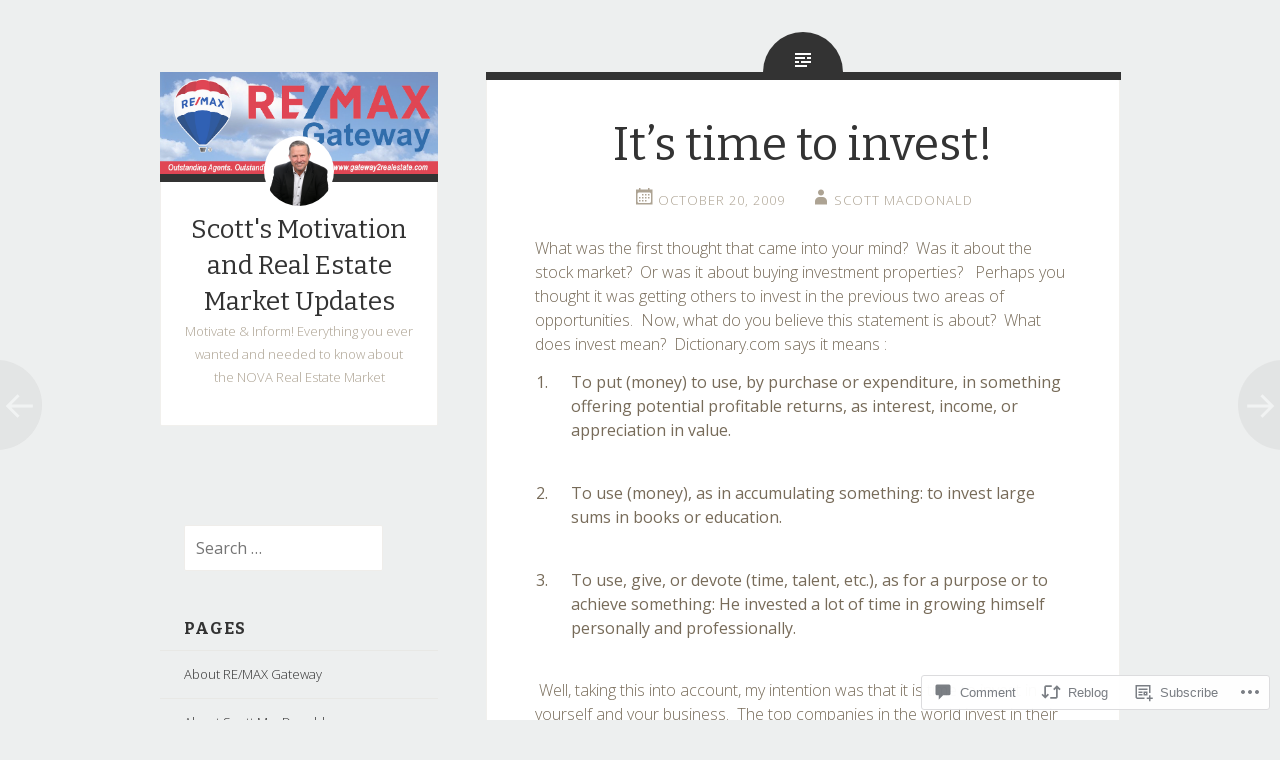

--- FILE ---
content_type: text/html; charset=UTF-8
request_url: https://scottymacsblog.com/2009/10/20/its-time-to-invest/
body_size: 25295
content:
<!DOCTYPE html>
<html lang="en">
<head>
<meta charset="UTF-8">
<meta name="viewport" content="width=device-width, initial-scale=1">
<title>It&#8217;s time to invest! | Scott&#039;s Motivation and Real Estate Market Updates</title>
<link rel="profile" href="http://gmpg.org/xfn/11">
<link rel="pingback" href="https://scottymacsblog.com/xmlrpc.php">

<meta name='robots' content='max-image-preview:large' />
<meta name="google-site-verification" content="agn0nSUCnMpBW225zshAQFy4TxelgMj6Zat9qv02UBs" />
<meta name="msvalidate.01" content="2A2E59358D19097E2B2B8F538AEDFECE" />
<meta name="p:domain_verify" content="9e13c55f036549b84988d928c51ce58f" />

<!-- Async WordPress.com Remote Login -->
<script id="wpcom_remote_login_js">
var wpcom_remote_login_extra_auth = '';
function wpcom_remote_login_remove_dom_node_id( element_id ) {
	var dom_node = document.getElementById( element_id );
	if ( dom_node ) { dom_node.parentNode.removeChild( dom_node ); }
}
function wpcom_remote_login_remove_dom_node_classes( class_name ) {
	var dom_nodes = document.querySelectorAll( '.' + class_name );
	for ( var i = 0; i < dom_nodes.length; i++ ) {
		dom_nodes[ i ].parentNode.removeChild( dom_nodes[ i ] );
	}
}
function wpcom_remote_login_final_cleanup() {
	wpcom_remote_login_remove_dom_node_classes( "wpcom_remote_login_msg" );
	wpcom_remote_login_remove_dom_node_id( "wpcom_remote_login_key" );
	wpcom_remote_login_remove_dom_node_id( "wpcom_remote_login_validate" );
	wpcom_remote_login_remove_dom_node_id( "wpcom_remote_login_js" );
	wpcom_remote_login_remove_dom_node_id( "wpcom_request_access_iframe" );
	wpcom_remote_login_remove_dom_node_id( "wpcom_request_access_styles" );
}

// Watch for messages back from the remote login
window.addEventListener( "message", function( e ) {
	if ( e.origin === "https://r-login.wordpress.com" ) {
		var data = {};
		try {
			data = JSON.parse( e.data );
		} catch( e ) {
			wpcom_remote_login_final_cleanup();
			return;
		}

		if ( data.msg === 'LOGIN' ) {
			// Clean up the login check iframe
			wpcom_remote_login_remove_dom_node_id( "wpcom_remote_login_key" );

			var id_regex = new RegExp( /^[0-9]+$/ );
			var token_regex = new RegExp( /^.*|.*|.*$/ );
			if (
				token_regex.test( data.token )
				&& id_regex.test( data.wpcomid )
			) {
				// We have everything we need to ask for a login
				var script = document.createElement( "script" );
				script.setAttribute( "id", "wpcom_remote_login_validate" );
				script.src = '/remote-login.php?wpcom_remote_login=validate'
					+ '&wpcomid=' + data.wpcomid
					+ '&token=' + encodeURIComponent( data.token )
					+ '&host=' + window.location.protocol
					+ '//' + window.location.hostname
					+ '&postid=190'
					+ '&is_singular=1';
				document.body.appendChild( script );
			}

			return;
		}

		// Safari ITP, not logged in, so redirect
		if ( data.msg === 'LOGIN-REDIRECT' ) {
			window.location = 'https://wordpress.com/log-in?redirect_to=' + window.location.href;
			return;
		}

		// Safari ITP, storage access failed, remove the request
		if ( data.msg === 'LOGIN-REMOVE' ) {
			var css_zap = 'html { -webkit-transition: margin-top 1s; transition: margin-top 1s; } /* 9001 */ html { margin-top: 0 !important; } * html body { margin-top: 0 !important; } @media screen and ( max-width: 782px ) { html { margin-top: 0 !important; } * html body { margin-top: 0 !important; } }';
			var style_zap = document.createElement( 'style' );
			style_zap.type = 'text/css';
			style_zap.appendChild( document.createTextNode( css_zap ) );
			document.body.appendChild( style_zap );

			var e = document.getElementById( 'wpcom_request_access_iframe' );
			e.parentNode.removeChild( e );

			document.cookie = 'wordpress_com_login_access=denied; path=/; max-age=31536000';

			return;
		}

		// Safari ITP
		if ( data.msg === 'REQUEST_ACCESS' ) {
			console.log( 'request access: safari' );

			// Check ITP iframe enable/disable knob
			if ( wpcom_remote_login_extra_auth !== 'safari_itp_iframe' ) {
				return;
			}

			// If we are in a "private window" there is no ITP.
			var private_window = false;
			try {
				var opendb = window.openDatabase( null, null, null, null );
			} catch( e ) {
				private_window = true;
			}

			if ( private_window ) {
				console.log( 'private window' );
				return;
			}

			var iframe = document.createElement( 'iframe' );
			iframe.id = 'wpcom_request_access_iframe';
			iframe.setAttribute( 'scrolling', 'no' );
			iframe.setAttribute( 'sandbox', 'allow-storage-access-by-user-activation allow-scripts allow-same-origin allow-top-navigation-by-user-activation' );
			iframe.src = 'https://r-login.wordpress.com/remote-login.php?wpcom_remote_login=request_access&origin=' + encodeURIComponent( data.origin ) + '&wpcomid=' + encodeURIComponent( data.wpcomid );

			var css = 'html { -webkit-transition: margin-top 1s; transition: margin-top 1s; } /* 9001 */ html { margin-top: 46px !important; } * html body { margin-top: 46px !important; } @media screen and ( max-width: 660px ) { html { margin-top: 71px !important; } * html body { margin-top: 71px !important; } #wpcom_request_access_iframe { display: block; height: 71px !important; } } #wpcom_request_access_iframe { border: 0px; height: 46px; position: fixed; top: 0; left: 0; width: 100%; min-width: 100%; z-index: 99999; background: #23282d; } ';

			var style = document.createElement( 'style' );
			style.type = 'text/css';
			style.id = 'wpcom_request_access_styles';
			style.appendChild( document.createTextNode( css ) );
			document.body.appendChild( style );

			document.body.appendChild( iframe );
		}

		if ( data.msg === 'DONE' ) {
			wpcom_remote_login_final_cleanup();
		}
	}
}, false );

// Inject the remote login iframe after the page has had a chance to load
// more critical resources
window.addEventListener( "DOMContentLoaded", function( e ) {
	var iframe = document.createElement( "iframe" );
	iframe.style.display = "none";
	iframe.setAttribute( "scrolling", "no" );
	iframe.setAttribute( "id", "wpcom_remote_login_key" );
	iframe.src = "https://r-login.wordpress.com/remote-login.php"
		+ "?wpcom_remote_login=key"
		+ "&origin=aHR0cHM6Ly9zY290dHltYWNzYmxvZy5jb20%3D"
		+ "&wpcomid=26709546"
		+ "&time=" + Math.floor( Date.now() / 1000 );
	document.body.appendChild( iframe );
}, false );
</script>
<link rel='dns-prefetch' href='//s0.wp.com' />
<link rel='dns-prefetch' href='//widgets.wp.com' />
<link rel='dns-prefetch' href='//fonts-api.wp.com' />
<link rel="alternate" type="application/rss+xml" title="Scott&#039;s Motivation and Real Estate Market Updates &raquo; Feed" href="https://scottymacsblog.com/feed/" />
<link rel="alternate" type="application/rss+xml" title="Scott&#039;s Motivation and Real Estate Market Updates &raquo; Comments Feed" href="https://scottymacsblog.com/comments/feed/" />
<link rel="alternate" type="application/rss+xml" title="Scott&#039;s Motivation and Real Estate Market Updates &raquo; It&#8217;s time to&nbsp;invest! Comments Feed" href="https://scottymacsblog.com/2009/10/20/its-time-to-invest/feed/" />
	<script type="text/javascript">
		/* <![CDATA[ */
		function addLoadEvent(func) {
			var oldonload = window.onload;
			if (typeof window.onload != 'function') {
				window.onload = func;
			} else {
				window.onload = function () {
					oldonload();
					func();
				}
			}
		}
		/* ]]> */
	</script>
	<link crossorigin='anonymous' rel='stylesheet' id='all-css-0-1' href='/_static/??-eJxtzEkKgDAQRNELGZs4EDfiWUJsxMzYHby+RARB3BQ8KD6cWZgUGSNDKCL7su2RwCJnbdxjCCnVWYtHggO9ZlxFTsQftYaogf+k3x2+4Vv1voRZqrHvpkHJwV5glDTa&cssminify=yes' type='text/css' media='all' />
<style id='wp-emoji-styles-inline-css'>

	img.wp-smiley, img.emoji {
		display: inline !important;
		border: none !important;
		box-shadow: none !important;
		height: 1em !important;
		width: 1em !important;
		margin: 0 0.07em !important;
		vertical-align: -0.1em !important;
		background: none !important;
		padding: 0 !important;
	}
/*# sourceURL=wp-emoji-styles-inline-css */
</style>
<link crossorigin='anonymous' rel='stylesheet' id='all-css-2-1' href='/wp-content/plugins/gutenberg-core/v22.2.0/build/styles/block-library/style.css?m=1764855221i&cssminify=yes' type='text/css' media='all' />
<style id='wp-block-library-inline-css'>
.has-text-align-justify {
	text-align:justify;
}
.has-text-align-justify{text-align:justify;}

/*# sourceURL=wp-block-library-inline-css */
</style><style id='global-styles-inline-css'>
:root{--wp--preset--aspect-ratio--square: 1;--wp--preset--aspect-ratio--4-3: 4/3;--wp--preset--aspect-ratio--3-4: 3/4;--wp--preset--aspect-ratio--3-2: 3/2;--wp--preset--aspect-ratio--2-3: 2/3;--wp--preset--aspect-ratio--16-9: 16/9;--wp--preset--aspect-ratio--9-16: 9/16;--wp--preset--color--black: #000000;--wp--preset--color--cyan-bluish-gray: #abb8c3;--wp--preset--color--white: #ffffff;--wp--preset--color--pale-pink: #f78da7;--wp--preset--color--vivid-red: #cf2e2e;--wp--preset--color--luminous-vivid-orange: #ff6900;--wp--preset--color--luminous-vivid-amber: #fcb900;--wp--preset--color--light-green-cyan: #7bdcb5;--wp--preset--color--vivid-green-cyan: #00d084;--wp--preset--color--pale-cyan-blue: #8ed1fc;--wp--preset--color--vivid-cyan-blue: #0693e3;--wp--preset--color--vivid-purple: #9b51e0;--wp--preset--gradient--vivid-cyan-blue-to-vivid-purple: linear-gradient(135deg,rgb(6,147,227) 0%,rgb(155,81,224) 100%);--wp--preset--gradient--light-green-cyan-to-vivid-green-cyan: linear-gradient(135deg,rgb(122,220,180) 0%,rgb(0,208,130) 100%);--wp--preset--gradient--luminous-vivid-amber-to-luminous-vivid-orange: linear-gradient(135deg,rgb(252,185,0) 0%,rgb(255,105,0) 100%);--wp--preset--gradient--luminous-vivid-orange-to-vivid-red: linear-gradient(135deg,rgb(255,105,0) 0%,rgb(207,46,46) 100%);--wp--preset--gradient--very-light-gray-to-cyan-bluish-gray: linear-gradient(135deg,rgb(238,238,238) 0%,rgb(169,184,195) 100%);--wp--preset--gradient--cool-to-warm-spectrum: linear-gradient(135deg,rgb(74,234,220) 0%,rgb(151,120,209) 20%,rgb(207,42,186) 40%,rgb(238,44,130) 60%,rgb(251,105,98) 80%,rgb(254,248,76) 100%);--wp--preset--gradient--blush-light-purple: linear-gradient(135deg,rgb(255,206,236) 0%,rgb(152,150,240) 100%);--wp--preset--gradient--blush-bordeaux: linear-gradient(135deg,rgb(254,205,165) 0%,rgb(254,45,45) 50%,rgb(107,0,62) 100%);--wp--preset--gradient--luminous-dusk: linear-gradient(135deg,rgb(255,203,112) 0%,rgb(199,81,192) 50%,rgb(65,88,208) 100%);--wp--preset--gradient--pale-ocean: linear-gradient(135deg,rgb(255,245,203) 0%,rgb(182,227,212) 50%,rgb(51,167,181) 100%);--wp--preset--gradient--electric-grass: linear-gradient(135deg,rgb(202,248,128) 0%,rgb(113,206,126) 100%);--wp--preset--gradient--midnight: linear-gradient(135deg,rgb(2,3,129) 0%,rgb(40,116,252) 100%);--wp--preset--font-size--small: 13px;--wp--preset--font-size--medium: 20px;--wp--preset--font-size--large: 36px;--wp--preset--font-size--x-large: 42px;--wp--preset--font-family--albert-sans: 'Albert Sans', sans-serif;--wp--preset--font-family--alegreya: Alegreya, serif;--wp--preset--font-family--arvo: Arvo, serif;--wp--preset--font-family--bodoni-moda: 'Bodoni Moda', serif;--wp--preset--font-family--bricolage-grotesque: 'Bricolage Grotesque', sans-serif;--wp--preset--font-family--cabin: Cabin, sans-serif;--wp--preset--font-family--chivo: Chivo, sans-serif;--wp--preset--font-family--commissioner: Commissioner, sans-serif;--wp--preset--font-family--cormorant: Cormorant, serif;--wp--preset--font-family--courier-prime: 'Courier Prime', monospace;--wp--preset--font-family--crimson-pro: 'Crimson Pro', serif;--wp--preset--font-family--dm-mono: 'DM Mono', monospace;--wp--preset--font-family--dm-sans: 'DM Sans', sans-serif;--wp--preset--font-family--dm-serif-display: 'DM Serif Display', serif;--wp--preset--font-family--domine: Domine, serif;--wp--preset--font-family--eb-garamond: 'EB Garamond', serif;--wp--preset--font-family--epilogue: Epilogue, sans-serif;--wp--preset--font-family--fahkwang: Fahkwang, sans-serif;--wp--preset--font-family--figtree: Figtree, sans-serif;--wp--preset--font-family--fira-sans: 'Fira Sans', sans-serif;--wp--preset--font-family--fjalla-one: 'Fjalla One', sans-serif;--wp--preset--font-family--fraunces: Fraunces, serif;--wp--preset--font-family--gabarito: Gabarito, system-ui;--wp--preset--font-family--ibm-plex-mono: 'IBM Plex Mono', monospace;--wp--preset--font-family--ibm-plex-sans: 'IBM Plex Sans', sans-serif;--wp--preset--font-family--ibarra-real-nova: 'Ibarra Real Nova', serif;--wp--preset--font-family--instrument-serif: 'Instrument Serif', serif;--wp--preset--font-family--inter: Inter, sans-serif;--wp--preset--font-family--josefin-sans: 'Josefin Sans', sans-serif;--wp--preset--font-family--jost: Jost, sans-serif;--wp--preset--font-family--libre-baskerville: 'Libre Baskerville', serif;--wp--preset--font-family--libre-franklin: 'Libre Franklin', sans-serif;--wp--preset--font-family--literata: Literata, serif;--wp--preset--font-family--lora: Lora, serif;--wp--preset--font-family--merriweather: Merriweather, serif;--wp--preset--font-family--montserrat: Montserrat, sans-serif;--wp--preset--font-family--newsreader: Newsreader, serif;--wp--preset--font-family--noto-sans-mono: 'Noto Sans Mono', sans-serif;--wp--preset--font-family--nunito: Nunito, sans-serif;--wp--preset--font-family--open-sans: 'Open Sans', sans-serif;--wp--preset--font-family--overpass: Overpass, sans-serif;--wp--preset--font-family--pt-serif: 'PT Serif', serif;--wp--preset--font-family--petrona: Petrona, serif;--wp--preset--font-family--piazzolla: Piazzolla, serif;--wp--preset--font-family--playfair-display: 'Playfair Display', serif;--wp--preset--font-family--plus-jakarta-sans: 'Plus Jakarta Sans', sans-serif;--wp--preset--font-family--poppins: Poppins, sans-serif;--wp--preset--font-family--raleway: Raleway, sans-serif;--wp--preset--font-family--roboto: Roboto, sans-serif;--wp--preset--font-family--roboto-slab: 'Roboto Slab', serif;--wp--preset--font-family--rubik: Rubik, sans-serif;--wp--preset--font-family--rufina: Rufina, serif;--wp--preset--font-family--sora: Sora, sans-serif;--wp--preset--font-family--source-sans-3: 'Source Sans 3', sans-serif;--wp--preset--font-family--source-serif-4: 'Source Serif 4', serif;--wp--preset--font-family--space-mono: 'Space Mono', monospace;--wp--preset--font-family--syne: Syne, sans-serif;--wp--preset--font-family--texturina: Texturina, serif;--wp--preset--font-family--urbanist: Urbanist, sans-serif;--wp--preset--font-family--work-sans: 'Work Sans', sans-serif;--wp--preset--spacing--20: 0.44rem;--wp--preset--spacing--30: 0.67rem;--wp--preset--spacing--40: 1rem;--wp--preset--spacing--50: 1.5rem;--wp--preset--spacing--60: 2.25rem;--wp--preset--spacing--70: 3.38rem;--wp--preset--spacing--80: 5.06rem;--wp--preset--shadow--natural: 6px 6px 9px rgba(0, 0, 0, 0.2);--wp--preset--shadow--deep: 12px 12px 50px rgba(0, 0, 0, 0.4);--wp--preset--shadow--sharp: 6px 6px 0px rgba(0, 0, 0, 0.2);--wp--preset--shadow--outlined: 6px 6px 0px -3px rgb(255, 255, 255), 6px 6px rgb(0, 0, 0);--wp--preset--shadow--crisp: 6px 6px 0px rgb(0, 0, 0);}:where(.is-layout-flex){gap: 0.5em;}:where(.is-layout-grid){gap: 0.5em;}body .is-layout-flex{display: flex;}.is-layout-flex{flex-wrap: wrap;align-items: center;}.is-layout-flex > :is(*, div){margin: 0;}body .is-layout-grid{display: grid;}.is-layout-grid > :is(*, div){margin: 0;}:where(.wp-block-columns.is-layout-flex){gap: 2em;}:where(.wp-block-columns.is-layout-grid){gap: 2em;}:where(.wp-block-post-template.is-layout-flex){gap: 1.25em;}:where(.wp-block-post-template.is-layout-grid){gap: 1.25em;}.has-black-color{color: var(--wp--preset--color--black) !important;}.has-cyan-bluish-gray-color{color: var(--wp--preset--color--cyan-bluish-gray) !important;}.has-white-color{color: var(--wp--preset--color--white) !important;}.has-pale-pink-color{color: var(--wp--preset--color--pale-pink) !important;}.has-vivid-red-color{color: var(--wp--preset--color--vivid-red) !important;}.has-luminous-vivid-orange-color{color: var(--wp--preset--color--luminous-vivid-orange) !important;}.has-luminous-vivid-amber-color{color: var(--wp--preset--color--luminous-vivid-amber) !important;}.has-light-green-cyan-color{color: var(--wp--preset--color--light-green-cyan) !important;}.has-vivid-green-cyan-color{color: var(--wp--preset--color--vivid-green-cyan) !important;}.has-pale-cyan-blue-color{color: var(--wp--preset--color--pale-cyan-blue) !important;}.has-vivid-cyan-blue-color{color: var(--wp--preset--color--vivid-cyan-blue) !important;}.has-vivid-purple-color{color: var(--wp--preset--color--vivid-purple) !important;}.has-black-background-color{background-color: var(--wp--preset--color--black) !important;}.has-cyan-bluish-gray-background-color{background-color: var(--wp--preset--color--cyan-bluish-gray) !important;}.has-white-background-color{background-color: var(--wp--preset--color--white) !important;}.has-pale-pink-background-color{background-color: var(--wp--preset--color--pale-pink) !important;}.has-vivid-red-background-color{background-color: var(--wp--preset--color--vivid-red) !important;}.has-luminous-vivid-orange-background-color{background-color: var(--wp--preset--color--luminous-vivid-orange) !important;}.has-luminous-vivid-amber-background-color{background-color: var(--wp--preset--color--luminous-vivid-amber) !important;}.has-light-green-cyan-background-color{background-color: var(--wp--preset--color--light-green-cyan) !important;}.has-vivid-green-cyan-background-color{background-color: var(--wp--preset--color--vivid-green-cyan) !important;}.has-pale-cyan-blue-background-color{background-color: var(--wp--preset--color--pale-cyan-blue) !important;}.has-vivid-cyan-blue-background-color{background-color: var(--wp--preset--color--vivid-cyan-blue) !important;}.has-vivid-purple-background-color{background-color: var(--wp--preset--color--vivid-purple) !important;}.has-black-border-color{border-color: var(--wp--preset--color--black) !important;}.has-cyan-bluish-gray-border-color{border-color: var(--wp--preset--color--cyan-bluish-gray) !important;}.has-white-border-color{border-color: var(--wp--preset--color--white) !important;}.has-pale-pink-border-color{border-color: var(--wp--preset--color--pale-pink) !important;}.has-vivid-red-border-color{border-color: var(--wp--preset--color--vivid-red) !important;}.has-luminous-vivid-orange-border-color{border-color: var(--wp--preset--color--luminous-vivid-orange) !important;}.has-luminous-vivid-amber-border-color{border-color: var(--wp--preset--color--luminous-vivid-amber) !important;}.has-light-green-cyan-border-color{border-color: var(--wp--preset--color--light-green-cyan) !important;}.has-vivid-green-cyan-border-color{border-color: var(--wp--preset--color--vivid-green-cyan) !important;}.has-pale-cyan-blue-border-color{border-color: var(--wp--preset--color--pale-cyan-blue) !important;}.has-vivid-cyan-blue-border-color{border-color: var(--wp--preset--color--vivid-cyan-blue) !important;}.has-vivid-purple-border-color{border-color: var(--wp--preset--color--vivid-purple) !important;}.has-vivid-cyan-blue-to-vivid-purple-gradient-background{background: var(--wp--preset--gradient--vivid-cyan-blue-to-vivid-purple) !important;}.has-light-green-cyan-to-vivid-green-cyan-gradient-background{background: var(--wp--preset--gradient--light-green-cyan-to-vivid-green-cyan) !important;}.has-luminous-vivid-amber-to-luminous-vivid-orange-gradient-background{background: var(--wp--preset--gradient--luminous-vivid-amber-to-luminous-vivid-orange) !important;}.has-luminous-vivid-orange-to-vivid-red-gradient-background{background: var(--wp--preset--gradient--luminous-vivid-orange-to-vivid-red) !important;}.has-very-light-gray-to-cyan-bluish-gray-gradient-background{background: var(--wp--preset--gradient--very-light-gray-to-cyan-bluish-gray) !important;}.has-cool-to-warm-spectrum-gradient-background{background: var(--wp--preset--gradient--cool-to-warm-spectrum) !important;}.has-blush-light-purple-gradient-background{background: var(--wp--preset--gradient--blush-light-purple) !important;}.has-blush-bordeaux-gradient-background{background: var(--wp--preset--gradient--blush-bordeaux) !important;}.has-luminous-dusk-gradient-background{background: var(--wp--preset--gradient--luminous-dusk) !important;}.has-pale-ocean-gradient-background{background: var(--wp--preset--gradient--pale-ocean) !important;}.has-electric-grass-gradient-background{background: var(--wp--preset--gradient--electric-grass) !important;}.has-midnight-gradient-background{background: var(--wp--preset--gradient--midnight) !important;}.has-small-font-size{font-size: var(--wp--preset--font-size--small) !important;}.has-medium-font-size{font-size: var(--wp--preset--font-size--medium) !important;}.has-large-font-size{font-size: var(--wp--preset--font-size--large) !important;}.has-x-large-font-size{font-size: var(--wp--preset--font-size--x-large) !important;}.has-albert-sans-font-family{font-family: var(--wp--preset--font-family--albert-sans) !important;}.has-alegreya-font-family{font-family: var(--wp--preset--font-family--alegreya) !important;}.has-arvo-font-family{font-family: var(--wp--preset--font-family--arvo) !important;}.has-bodoni-moda-font-family{font-family: var(--wp--preset--font-family--bodoni-moda) !important;}.has-bricolage-grotesque-font-family{font-family: var(--wp--preset--font-family--bricolage-grotesque) !important;}.has-cabin-font-family{font-family: var(--wp--preset--font-family--cabin) !important;}.has-chivo-font-family{font-family: var(--wp--preset--font-family--chivo) !important;}.has-commissioner-font-family{font-family: var(--wp--preset--font-family--commissioner) !important;}.has-cormorant-font-family{font-family: var(--wp--preset--font-family--cormorant) !important;}.has-courier-prime-font-family{font-family: var(--wp--preset--font-family--courier-prime) !important;}.has-crimson-pro-font-family{font-family: var(--wp--preset--font-family--crimson-pro) !important;}.has-dm-mono-font-family{font-family: var(--wp--preset--font-family--dm-mono) !important;}.has-dm-sans-font-family{font-family: var(--wp--preset--font-family--dm-sans) !important;}.has-dm-serif-display-font-family{font-family: var(--wp--preset--font-family--dm-serif-display) !important;}.has-domine-font-family{font-family: var(--wp--preset--font-family--domine) !important;}.has-eb-garamond-font-family{font-family: var(--wp--preset--font-family--eb-garamond) !important;}.has-epilogue-font-family{font-family: var(--wp--preset--font-family--epilogue) !important;}.has-fahkwang-font-family{font-family: var(--wp--preset--font-family--fahkwang) !important;}.has-figtree-font-family{font-family: var(--wp--preset--font-family--figtree) !important;}.has-fira-sans-font-family{font-family: var(--wp--preset--font-family--fira-sans) !important;}.has-fjalla-one-font-family{font-family: var(--wp--preset--font-family--fjalla-one) !important;}.has-fraunces-font-family{font-family: var(--wp--preset--font-family--fraunces) !important;}.has-gabarito-font-family{font-family: var(--wp--preset--font-family--gabarito) !important;}.has-ibm-plex-mono-font-family{font-family: var(--wp--preset--font-family--ibm-plex-mono) !important;}.has-ibm-plex-sans-font-family{font-family: var(--wp--preset--font-family--ibm-plex-sans) !important;}.has-ibarra-real-nova-font-family{font-family: var(--wp--preset--font-family--ibarra-real-nova) !important;}.has-instrument-serif-font-family{font-family: var(--wp--preset--font-family--instrument-serif) !important;}.has-inter-font-family{font-family: var(--wp--preset--font-family--inter) !important;}.has-josefin-sans-font-family{font-family: var(--wp--preset--font-family--josefin-sans) !important;}.has-jost-font-family{font-family: var(--wp--preset--font-family--jost) !important;}.has-libre-baskerville-font-family{font-family: var(--wp--preset--font-family--libre-baskerville) !important;}.has-libre-franklin-font-family{font-family: var(--wp--preset--font-family--libre-franklin) !important;}.has-literata-font-family{font-family: var(--wp--preset--font-family--literata) !important;}.has-lora-font-family{font-family: var(--wp--preset--font-family--lora) !important;}.has-merriweather-font-family{font-family: var(--wp--preset--font-family--merriweather) !important;}.has-montserrat-font-family{font-family: var(--wp--preset--font-family--montserrat) !important;}.has-newsreader-font-family{font-family: var(--wp--preset--font-family--newsreader) !important;}.has-noto-sans-mono-font-family{font-family: var(--wp--preset--font-family--noto-sans-mono) !important;}.has-nunito-font-family{font-family: var(--wp--preset--font-family--nunito) !important;}.has-open-sans-font-family{font-family: var(--wp--preset--font-family--open-sans) !important;}.has-overpass-font-family{font-family: var(--wp--preset--font-family--overpass) !important;}.has-pt-serif-font-family{font-family: var(--wp--preset--font-family--pt-serif) !important;}.has-petrona-font-family{font-family: var(--wp--preset--font-family--petrona) !important;}.has-piazzolla-font-family{font-family: var(--wp--preset--font-family--piazzolla) !important;}.has-playfair-display-font-family{font-family: var(--wp--preset--font-family--playfair-display) !important;}.has-plus-jakarta-sans-font-family{font-family: var(--wp--preset--font-family--plus-jakarta-sans) !important;}.has-poppins-font-family{font-family: var(--wp--preset--font-family--poppins) !important;}.has-raleway-font-family{font-family: var(--wp--preset--font-family--raleway) !important;}.has-roboto-font-family{font-family: var(--wp--preset--font-family--roboto) !important;}.has-roboto-slab-font-family{font-family: var(--wp--preset--font-family--roboto-slab) !important;}.has-rubik-font-family{font-family: var(--wp--preset--font-family--rubik) !important;}.has-rufina-font-family{font-family: var(--wp--preset--font-family--rufina) !important;}.has-sora-font-family{font-family: var(--wp--preset--font-family--sora) !important;}.has-source-sans-3-font-family{font-family: var(--wp--preset--font-family--source-sans-3) !important;}.has-source-serif-4-font-family{font-family: var(--wp--preset--font-family--source-serif-4) !important;}.has-space-mono-font-family{font-family: var(--wp--preset--font-family--space-mono) !important;}.has-syne-font-family{font-family: var(--wp--preset--font-family--syne) !important;}.has-texturina-font-family{font-family: var(--wp--preset--font-family--texturina) !important;}.has-urbanist-font-family{font-family: var(--wp--preset--font-family--urbanist) !important;}.has-work-sans-font-family{font-family: var(--wp--preset--font-family--work-sans) !important;}
/*# sourceURL=global-styles-inline-css */
</style>

<style id='classic-theme-styles-inline-css'>
/*! This file is auto-generated */
.wp-block-button__link{color:#fff;background-color:#32373c;border-radius:9999px;box-shadow:none;text-decoration:none;padding:calc(.667em + 2px) calc(1.333em + 2px);font-size:1.125em}.wp-block-file__button{background:#32373c;color:#fff;text-decoration:none}
/*# sourceURL=/wp-includes/css/classic-themes.min.css */
</style>
<link crossorigin='anonymous' rel='stylesheet' id='all-css-4-1' href='/_static/??-eJx9jkEOwjAMBD9EcMqBckE8BSWpBSl1EsVO+/26qrgA4mLJuzv2wlJMyEkwCVAzZWqPmBhCrqg6FSegCcIhOpyQNHYMzAf4jS1FGeN9qchsdFJsZOSpIP/jRpTiwsuotJ/YDaCc09u8z5iGXME1yeREYvjCgGsA3+I0wIzV62sVt878uW9lbnTt+rO1p76zl3EFmp5j4Q==&cssminify=yes' type='text/css' media='all' />
<link rel='stylesheet' id='verbum-gutenberg-css-css' href='https://widgets.wp.com/verbum-block-editor/block-editor.css?ver=1738686361' media='all' />
<link crossorigin='anonymous' rel='stylesheet' id='all-css-6-1' href='/wp-content/themes/pub/fictive/style.css?m=1741693332i&cssminify=yes' type='text/css' media='all' />
<link rel='stylesheet' id='fictive-open-sans-css' href='https://fonts-api.wp.com/css?family=Open+Sans%3A300italic%2C400italic%2C700italic%2C400%2C300%2C700&#038;ver=6.9-RC2-61304' media='all' />
<link rel='stylesheet' id='fictive-bitter-css' href='https://fonts-api.wp.com/css?family=Bitter%3A400%2C700%2C400italic&#038;subset=latin%2Clatin-ext&#038;ver=6.9-RC2-61304' media='all' />
<link crossorigin='anonymous' rel='stylesheet' id='all-css-10-1' href='/_static/??/wp-content/mu-plugins/jetpack-plugin/moon/_inc/genericons/genericons/genericons.css,/wp-content/themes/pub/fictive/inc/style-wpcom.css?m=1753284714j&cssminify=yes' type='text/css' media='all' />
<style id='jetpack_facebook_likebox-inline-css'>
.widget_facebook_likebox {
	overflow: hidden;
}

/*# sourceURL=/wp-content/mu-plugins/jetpack-plugin/moon/modules/widgets/facebook-likebox/style.css */
</style>
<link crossorigin='anonymous' rel='stylesheet' id='all-css-12-1' href='/_static/??-eJzTLy/QTc7PK0nNK9HPLdUtyClNz8wr1i9KTcrJTwcy0/WTi5G5ekCujj52Temp+bo5+cmJJZn5eSgc3bScxMwikFb7XFtDE1NLExMLc0OTLACohS2q&cssminify=yes' type='text/css' media='all' />
<link crossorigin='anonymous' rel='stylesheet' id='print-css-13-1' href='/wp-content/mu-plugins/global-print/global-print.css?m=1465851035i&cssminify=yes' type='text/css' media='print' />
<style id='jetpack-global-styles-frontend-style-inline-css'>
:root { --font-headings: unset; --font-base: unset; --font-headings-default: -apple-system,BlinkMacSystemFont,"Segoe UI",Roboto,Oxygen-Sans,Ubuntu,Cantarell,"Helvetica Neue",sans-serif; --font-base-default: -apple-system,BlinkMacSystemFont,"Segoe UI",Roboto,Oxygen-Sans,Ubuntu,Cantarell,"Helvetica Neue",sans-serif;}
/*# sourceURL=jetpack-global-styles-frontend-style-inline-css */
</style>
<link crossorigin='anonymous' rel='stylesheet' id='all-css-16-1' href='/_static/??-eJyNjcEKwjAQRH/IuFRT6kX8FNkmS5K6yQY3Qfx7bfEiXrwM82B4A49qnJRGpUHupnIPqSgs1Cq624chi6zhO5OCRryTR++fW00l7J3qDv43XVNxoOISsmEJol/wY2uR8vs3WggsM/I6uOTzMI3Hw8lOg11eUT1JKA==&cssminify=yes' type='text/css' media='all' />
<script type="text/javascript" id="jetpack_related-posts-js-extra">
/* <![CDATA[ */
var related_posts_js_options = {"post_heading":"h4"};
//# sourceURL=jetpack_related-posts-js-extra
/* ]]> */
</script>
<script type="text/javascript" id="wpcom-actionbar-placeholder-js-extra">
/* <![CDATA[ */
var actionbardata = {"siteID":"26709546","postID":"190","siteURL":"https://scottymacsblog.com","xhrURL":"https://scottymacsblog.com/wp-admin/admin-ajax.php","nonce":"538b1bcb63","isLoggedIn":"","statusMessage":"","subsEmailDefault":"instantly","proxyScriptUrl":"https://s0.wp.com/wp-content/js/wpcom-proxy-request.js?m=1513050504i&amp;ver=20211021","shortlink":"https://wp.me/p1O4n8-34","i18n":{"followedText":"New posts from this site will now appear in your \u003Ca href=\"https://wordpress.com/reader\"\u003EReader\u003C/a\u003E","foldBar":"Collapse this bar","unfoldBar":"Expand this bar","shortLinkCopied":"Shortlink copied to clipboard."}};
//# sourceURL=wpcom-actionbar-placeholder-js-extra
/* ]]> */
</script>
<script type="text/javascript" id="jetpack-mu-wpcom-settings-js-before">
/* <![CDATA[ */
var JETPACK_MU_WPCOM_SETTINGS = {"assetsUrl":"https://s0.wp.com/wp-content/mu-plugins/jetpack-mu-wpcom-plugin/moon/jetpack_vendor/automattic/jetpack-mu-wpcom/src/build/"};
//# sourceURL=jetpack-mu-wpcom-settings-js-before
/* ]]> */
</script>
<script crossorigin='anonymous' type='text/javascript'  src='/_static/??-eJx1jcEOwiAQRH/I7dYm6Mn4KabCpgFhQVhS+/digkk9eJpM5uUNrgl0ZCEWDBWSr4vlgo4kzfrRO4YYGW+WNd6r9QYz+VnIQIpFym8bguXBlQPuxK4xXiDl+Nq+W5P5aqh8RveslLcee8FfCIJdcjvt8DVcjmelxvE0Tcq9AV2gTlk='></script>
<script type="text/javascript" id="rlt-proxy-js-after">
/* <![CDATA[ */
	rltInitialize( {"token":null,"iframeOrigins":["https:\/\/widgets.wp.com"]} );
//# sourceURL=rlt-proxy-js-after
/* ]]> */
</script>
<link rel="EditURI" type="application/rsd+xml" title="RSD" href="https://scottymacsblog.wordpress.com/xmlrpc.php?rsd" />
<meta name="generator" content="WordPress.com" />
<link rel="canonical" href="https://scottymacsblog.com/2009/10/20/its-time-to-invest/" />
<link rel='shortlink' href='https://wp.me/p1O4n8-34' />
<link rel="alternate" type="application/json+oembed" href="https://public-api.wordpress.com/oembed/?format=json&amp;url=https%3A%2F%2Fscottymacsblog.com%2F2009%2F10%2F20%2Fits-time-to-invest%2F&amp;for=wpcom-auto-discovery" /><link rel="alternate" type="application/xml+oembed" href="https://public-api.wordpress.com/oembed/?format=xml&amp;url=https%3A%2F%2Fscottymacsblog.com%2F2009%2F10%2F20%2Fits-time-to-invest%2F&amp;for=wpcom-auto-discovery" />
<!-- Jetpack Open Graph Tags -->
<meta property="og:type" content="article" />
<meta property="og:title" content="It&#8217;s time to invest!" />
<meta property="og:url" content="https://scottymacsblog.com/2009/10/20/its-time-to-invest/" />
<meta property="og:description" content="What was the first thought that came into your mind?&#160; Was it about the stock market?&#160; Or was it about buying investment properties?&#160;&#160; Perhaps you thought it was getting others t…" />
<meta property="article:published_time" content="2009-10-20T09:51:39+00:00" />
<meta property="article:modified_time" content="2009-10-20T09:51:39+00:00" />
<meta property="og:site_name" content="Scott&#039;s Motivation and Real Estate Market Updates" />
<meta property="og:image" content="https://scottymacsblog.com/wp-content/uploads/2024/08/cropped-scott-macdonald-2.png?w=200" />
<meta property="og:image:width" content="200" />
<meta property="og:image:height" content="200" />
<meta property="og:image:alt" content="" />
<meta property="og:locale" content="en_US" />
<meta property="article:publisher" content="https://www.facebook.com/WordPresscom" />
<meta name="twitter:text:title" content="It&#8217;s time to&nbsp;invest!" />
<meta name="twitter:image" content="https://scottymacsblog.com/wp-content/uploads/2024/08/cropped-scott-macdonald-2.png?w=240" />
<meta name="twitter:card" content="summary" />

<!-- End Jetpack Open Graph Tags -->
<link rel='openid.server' href='https://scottymacsblog.com/?openidserver=1' />
<link rel='openid.delegate' href='https://scottymacsblog.com/' />
<link rel="search" type="application/opensearchdescription+xml" href="https://scottymacsblog.com/osd.xml" title="Scott&#039;s Motivation and Real Estate Market Updates" />
<link rel="search" type="application/opensearchdescription+xml" href="https://s1.wp.com/opensearch.xml" title="WordPress.com" />
<meta name="theme-color" content="#edefef" />
<style type="text/css">.recentcomments a{display:inline !important;padding:0 !important;margin:0 !important;}</style>		<style type="text/css">
			.recentcomments a {
				display: inline !important;
				padding: 0 !important;
				margin: 0 !important;
			}

			table.recentcommentsavatartop img.avatar, table.recentcommentsavatarend img.avatar {
				border: 0px;
				margin: 0;
			}

			table.recentcommentsavatartop a, table.recentcommentsavatarend a {
				border: 0px !important;
				background-color: transparent !important;
			}

			td.recentcommentsavatarend, td.recentcommentsavatartop {
				padding: 0px 0px 1px 0px;
				margin: 0px;
			}

			td.recentcommentstextend {
				border: none !important;
				padding: 0px 0px 2px 10px;
			}

			.rtl td.recentcommentstextend {
				padding: 0px 10px 2px 0px;
			}

			td.recentcommentstexttop {
				border: none;
				padding: 0px 0px 0px 10px;
			}

			.rtl td.recentcommentstexttop {
				padding: 0px 10px 0px 0px;
			}
		</style>
		<meta name="description" content="What was the first thought that came into your mind?&#160; Was it about the stock market?&#160; Or was it about buying investment properties?&#160;&#160; Perhaps you thought it was getting others to invest in the previous two areas of opportunities.&#160; Now, what do you believe this statement is about?&#160; What does invest mean?&#160; Dictionary.com says it&hellip;" />
<style type="text/css" id="custom-background-css">
body.custom-background { background-color: #edefef; }
</style>
	<style type="text/css" id="custom-colors-css">body { color: #776B59;}
#secondary .widget { color: #6E6253;}
.page-title,.comments-title { color: #6E6253;}
.site-footer a,.site-footer a:visited,.site-footer a:hover, .site-footer { color: #6E6253;}
.entry-meta, .entry-meta a, .entry-meta a:visited, .entry-meta a:hover, .pingback .edit-link, .pingback .edit-link:visited, .pingback .edit-link:hover, .trackback .edit-link, .trackback .edit-link:visited, .trackback .edit-link:hover, #cancel-comment-reply-link, #cancel-comment-reply-link:visited, #cancel-comment-reply-link:hover, .reply, .reply:visited, .reply:hover { color: #ADA393;}
button, input[type="button"], input[type="reset"], input[type="submit"],#infinite-handle span { color: #EFEDEA;}
button:hover, input[type="button"]:hover, input[type="reset"]:hover, input[type="submit"]:hover,#infinite-handle span:hover { color: #EFEDEA;}
.header-search input[type="submit"], .header-search input[type="submit"]:hover { color: #EFEDEA;}
.widget-title,.hentry, .comment-body, .site-branding, .widget ul li,.main-navigation a,.author-archives-header { border-color: #e4e1dc;}
.widget-title,.hentry, .comment-body, .site-branding, .widget ul li,.main-navigation a,.author-archives-header { border-color: rgba( 228, 225, 220, 0.5 );}
.tags-links a,.tags-links a:visited { color: #FFFFFF;}
.tags-links a:hover { color: #FFFFFF;}
.social-links ul a:before { color: #FFFFFF;}
.menu-toggle { color: #FFFFFF;}
.milestone-header { color: #262626;}
.hentry.format-status:before, .hentry.format-quote:before { color: #262626;}
.hentry.format-video:before,.hentry.format-audio:before { color: #494949;}
.hentry:before,.hentry.format-gallery:before, .hentry.format-aside:before { color: #FFFFFF;}
.hentry.sticky:before, .hentry.format-image:before,.hentry.format-link:before { color: #FFFFFF;}
body { background-color: #edefef;}
#infinite-footer { background-color: #edefef;}
.hentry.format-status:before, .hentry.format-quote:before { background-color: #969696;}
.hentry.format-status:after, .hentry.format-quote:after { border-color: #969696;}
.milestone-header { background-color: #969696;}
.milestone-countdown, .milestone-message { border-color: #969696;}
.milestone-countdown, .milestone-message { color: #6D6D6D;}
.hentry.format-video:before,.hentry.format-audio:before { background-color: #c4c4c4;}
.hentry.format-video:after,.hentry.format-audio:after { border-color: #c4c4c4;}
.site-content [class*="paging-navigation"] a:before, .site-content [class*="post-navigation"] a:before { background-color: #c4c4c4;}
.hentry.sticky:after, .hentry.format-image:after { border-color: #545454;}
.hentry.sticky:before, .hentry.format-image:before { background-color: #545454;}
.hentry.format-link:before { background-color: #6D6D6D;}
.hentry.format-link:after { border-color: #6D6D6D;}
button, input[type="button"], input[type="reset"], input[type="submit"],#infinite-handle span { background-color: #545454;}
.tags-links a,.tags-links a:visited,.tags-links a:after { background-color: #545454;}
.social-links ul a:before { background-color: #545454;}
.menu-toggle { background-color: #545454;}
.main-navigation a, .main-navigation a:visited { color: #545454;}
.widget-title { color: #545454;}
.hentry.format-gallery:before, .hentry.format-aside:before { background-color: #4C4C4C;}
.hentry.format-gallery:after, .hentry.format-aside:after { border-color: #4C4C4C;}
.header-search input[type="submit"] { background-color: #4C4C4C;}
.hentry:before { background-color: #333333;}
.tags-links a:hover,.tags-links a:hover:after { background-color: #333333;}
.hentry:after { border-color: #333333;}
.bypostauthor > .comment-body { border-color: #333333;}
.site-branding:after { border-color: #333333;}
.social-links ul a:hover:before { background-color: #333333;}
button:hover, input[type="button"]:hover, input[type="reset"]:hover, input[type="submit"]:hover,#infinite-handle span:hover { background-color: #333333;}
.header-search input[type="submit"]:hover { background-color: #333333;}
.comment-author { color: #333333;}
h1,h2,h3,h4,h5,h6 { color: #333333;}
.entry-title { color: #333333;}
.site-title a,.site-title a:visited { color: #333333;}
a, a:visited,.entry-title a, .entry-title a:visited { color: #333333;}
a:hover, a:focus, a:active { color: #333333;}
.main-navigation .current_page_item > a, .main-navigation .current-menu-item > a { color: #333333;}
.main-navigation a:hover { color: #333333;}
#secondary .widget h1,#secondary .widget h2,#secondary .widget h3,#secondary .widget h4,#secondary .widget h5,#secondary .widget h6 { color: #333333;}
#secondary .widget a,#secondary .widget a:visited, .site-footer a { color: #333333;}
.comment-navigation a,.comment-navigation a:visited,.comment-navigation a:hover,.comment-navigation a:active,.comment-navigation a:focus { color: #333333;}
</style>
<link rel="icon" href="https://scottymacsblog.com/wp-content/uploads/2024/08/cropped-scott-macdonald-2.png?w=32" sizes="32x32" />
<link rel="icon" href="https://scottymacsblog.com/wp-content/uploads/2024/08/cropped-scott-macdonald-2.png?w=192" sizes="192x192" />
<link rel="apple-touch-icon" href="https://scottymacsblog.com/wp-content/uploads/2024/08/cropped-scott-macdonald-2.png?w=180" />
<meta name="msapplication-TileImage" content="https://scottymacsblog.com/wp-content/uploads/2024/08/cropped-scott-macdonald-2.png?w=270" />
<link crossorigin='anonymous' rel='stylesheet' id='all-css-0-3' href='/wp-content/mu-plugins/jetpack-plugin/moon/_inc/build/subscriptions/subscriptions.min.css?m=1753976312i&cssminify=yes' type='text/css' media='all' />
</head>

<body class="wp-singular post-template-default single single-post postid-190 single-format-standard custom-background wp-theme-pubfictive customizer-styles-applied has-header-image jetpack-reblog-enabled custom-colors">
<div id="page" class="hfeed site">

	<header id="masthead" class="site-header" role="banner">
				<a href="https://scottymacsblog.com/" rel="home">
			<img src="https://scottymacsblog.com/wp-content/uploads/2018/09/new-gateway-fb-header-2017.jpg" width="851" height="315" alt="" class="header-image">
		</a>
				<div class="site-branding">
							<div class="header-avatar">
					<a href="https://scottymacsblog.com/" rel="home">
						<img src="https://secure.gravatar.com/avatar/d289d432247246ed7069f5f94cfa94dd/?s=140&#038;d=identicon" width="70" height="70" alt="">
					</a>
				</div>
						<h1 class="site-title"><a href="https://scottymacsblog.com/" rel="home">Scott&#039;s Motivation and Real Estate Market Updates</a></h1>
			<h2 class="site-description">Motivate &amp; Inform! Everything you ever wanted and needed to know about the NOVA Real Estate Market</h2>
							<div class="social-links">
									</div>
					</div>

		<div class="menu-toggles clear">
							<h1 id="menu-toggle" class="menu-toggle"><span class="screen-reader-text">Menu</span></h1>
										<h1 id="widgets-toggle" class="menu-toggle"><span class="screen-reader-text">Widgets</span></h1>
						<h1 id="search-toggle" class="menu-toggle"><span class="screen-reader-text">Search</span></h1>
		</div>

		<nav id="site-navigation" class="main-navigation" role="navigation">
			<a class="skip-link screen-reader-text" href="#content">Skip to content</a>
												</nav><!-- #site-navigation -->

			<div id="secondary" class="widget-area" role="complementary">
		<aside id="follow_button_widget-3" class="widget widget_follow_button_widget">
		<a class="wordpress-follow-button" href="https://scottymacsblog.com" data-blog="26709546" data-lang="en" >Follow Scott&#039;s Motivation and Real Estate Market Updates on WordPress.com</a>
		<script type="text/javascript">(function(d){ window.wpcomPlatform = {"titles":{"timelines":"Embeddable Timelines","followButton":"Follow Button","wpEmbeds":"WordPress Embeds"}}; var f = d.getElementsByTagName('SCRIPT')[0], p = d.createElement('SCRIPT');p.type = 'text/javascript';p.async = true;p.src = '//widgets.wp.com/platform.js';f.parentNode.insertBefore(p,f);}(document));</script>

		</aside><aside id="search-3" class="widget widget_search"><form role="search" method="get" class="search-form" action="https://scottymacsblog.com/">
				<label>
					<span class="screen-reader-text">Search for:</span>
					<input type="search" class="search-field" placeholder="Search &hellip;" value="" name="s" />
				</label>
				<input type="submit" class="search-submit" value="Search" />
			</form></aside><aside id="pages-4" class="widget widget_pages"><h1 class="widget-title">Pages</h1>
			<ul>
				<li class="page_item page-item-312"><a href="https://scottymacsblog.com/about-remax-gateway/">About RE/MAX Gateway</a></li>
<li class="page_item page-item-2"><a href="https://scottymacsblog.com/about/">About Scott MacDonald</a></li>
<li class="page_item page-item-553"><a href="https://scottymacsblog.com/contact-scott-macdonald/">Contact Scott</a></li>
			</ul>

			</aside><aside id="blog_subscription-4" class="widget widget_blog_subscription jetpack_subscription_widget"><h1 class="widget-title"><label for="subscribe-field">Subscribe to Blog via Email</label></h1>

			<div class="wp-block-jetpack-subscriptions__container">
			<form
				action="https://subscribe.wordpress.com"
				method="post"
				accept-charset="utf-8"
				data-blog="26709546"
				data-post_access_level="everybody"
				id="subscribe-blog"
			>
				<p>Enter your email address to subscribe to this blog and receive notifications of new posts by email.</p>
				<p id="subscribe-email">
					<label
						id="subscribe-field-label"
						for="subscribe-field"
						class="screen-reader-text"
					>
						Email Address:					</label>

					<input
							type="email"
							name="email"
							autocomplete="email"
							
							style="width: 95%; padding: 1px 10px"
							placeholder="Email Address"
							value=""
							id="subscribe-field"
							required
						/>				</p>

				<p id="subscribe-submit"
									>
					<input type="hidden" name="action" value="subscribe"/>
					<input type="hidden" name="blog_id" value="26709546"/>
					<input type="hidden" name="source" value="https://scottymacsblog.com/2009/10/20/its-time-to-invest/"/>
					<input type="hidden" name="sub-type" value="widget"/>
					<input type="hidden" name="redirect_fragment" value="subscribe-blog"/>
					<input type="hidden" id="_wpnonce" name="_wpnonce" value="b487454824" />					<button type="submit"
													class="wp-block-button__link"
																	>
						Subscribe					</button>
				</p>
			</form>
							<div class="wp-block-jetpack-subscriptions__subscount">
					Join 16.2K other subscribers				</div>
						</div>
			
</aside><aside id="recent-comments-4" class="widget widget_recent_comments"><h1 class="widget-title">Recent Comments</h1>				<table class="recentcommentsavatar" cellspacing="0" cellpadding="0" border="0">
					<tr><td title="Bryson Mills" class="recentcommentsavatartop" style="height:48px; width:48px;"><a href="https://www.brysonmills.com/" rel="nofollow"><img referrerpolicy="no-referrer" alt='Bryson Mills&#039;s avatar' src='https://0.gravatar.com/avatar/6ab29f4b9722443a11c6acb06a69dcad0df06da3a62b51bb9beb683e67b1ff7d?s=48&#038;d=identicon&#038;r=G' srcset='https://0.gravatar.com/avatar/6ab29f4b9722443a11c6acb06a69dcad0df06da3a62b51bb9beb683e67b1ff7d?s=48&#038;d=identicon&#038;r=G 1x, https://0.gravatar.com/avatar/6ab29f4b9722443a11c6acb06a69dcad0df06da3a62b51bb9beb683e67b1ff7d?s=72&#038;d=identicon&#038;r=G 1.5x, https://0.gravatar.com/avatar/6ab29f4b9722443a11c6acb06a69dcad0df06da3a62b51bb9beb683e67b1ff7d?s=96&#038;d=identicon&#038;r=G 2x, https://0.gravatar.com/avatar/6ab29f4b9722443a11c6acb06a69dcad0df06da3a62b51bb9beb683e67b1ff7d?s=144&#038;d=identicon&#038;r=G 3x, https://0.gravatar.com/avatar/6ab29f4b9722443a11c6acb06a69dcad0df06da3a62b51bb9beb683e67b1ff7d?s=192&#038;d=identicon&#038;r=G 4x' class='avatar avatar-48' height='48' width='48' loading='lazy' decoding='async' /></a></td><td class="recentcommentstexttop" style=""><a href="https://www.brysonmills.com/" rel="nofollow">Bryson Mills</a> on <a href="https://scottymacsblog.com/2019/09/16/a-quick-minute-of-motivation-114/#comment-16127">A Quick Minute of&nbsp;Motivat&hellip;</a></td></tr><tr><td title="Spooning Recipes" class="recentcommentsavatarend" style="height:48px; width:48px;"><a href="https://www.spooningrecipes.com/" rel="nofollow"><img referrerpolicy="no-referrer" alt='Spooning Recipes&#039;s avatar' src='https://0.gravatar.com/avatar/fcaef32270a1bd3bcd54806ecb620d092e25dd5439fd0be55aa4e0b76833cb86?s=48&#038;d=identicon&#038;r=G' srcset='https://0.gravatar.com/avatar/fcaef32270a1bd3bcd54806ecb620d092e25dd5439fd0be55aa4e0b76833cb86?s=48&#038;d=identicon&#038;r=G 1x, https://0.gravatar.com/avatar/fcaef32270a1bd3bcd54806ecb620d092e25dd5439fd0be55aa4e0b76833cb86?s=72&#038;d=identicon&#038;r=G 1.5x, https://0.gravatar.com/avatar/fcaef32270a1bd3bcd54806ecb620d092e25dd5439fd0be55aa4e0b76833cb86?s=96&#038;d=identicon&#038;r=G 2x, https://0.gravatar.com/avatar/fcaef32270a1bd3bcd54806ecb620d092e25dd5439fd0be55aa4e0b76833cb86?s=144&#038;d=identicon&#038;r=G 3x, https://0.gravatar.com/avatar/fcaef32270a1bd3bcd54806ecb620d092e25dd5439fd0be55aa4e0b76833cb86?s=192&#038;d=identicon&#038;r=G 4x' class='avatar avatar-48' height='48' width='48' loading='lazy' decoding='async' /></a></td><td class="recentcommentstextend" style=""><a href="https://www.spooningrecipes.com/" rel="nofollow">Spooning Recipes</a> on <a href="https://scottymacsblog.com/2019/10/14/a-quick-minute-of-motivation-118/#comment-16123">A Quick Minute of&nbsp;Motivat&hellip;</a></td></tr><tr><td title="Makcorps" class="recentcommentsavatarend" style="height:48px; width:48px;"><a href="https://medium.com/@makcorps.activation.api" rel="nofollow"><img referrerpolicy="no-referrer" alt='Makcorps&#039;s avatar' src='https://0.gravatar.com/avatar/9940ad3412a58279176a616d76e9fc3ede4370d49be7184f0e3109fd0a887353?s=48&#038;d=identicon&#038;r=G' srcset='https://0.gravatar.com/avatar/9940ad3412a58279176a616d76e9fc3ede4370d49be7184f0e3109fd0a887353?s=48&#038;d=identicon&#038;r=G 1x, https://0.gravatar.com/avatar/9940ad3412a58279176a616d76e9fc3ede4370d49be7184f0e3109fd0a887353?s=72&#038;d=identicon&#038;r=G 1.5x, https://0.gravatar.com/avatar/9940ad3412a58279176a616d76e9fc3ede4370d49be7184f0e3109fd0a887353?s=96&#038;d=identicon&#038;r=G 2x, https://0.gravatar.com/avatar/9940ad3412a58279176a616d76e9fc3ede4370d49be7184f0e3109fd0a887353?s=144&#038;d=identicon&#038;r=G 3x, https://0.gravatar.com/avatar/9940ad3412a58279176a616d76e9fc3ede4370d49be7184f0e3109fd0a887353?s=192&#038;d=identicon&#038;r=G 4x' class='avatar avatar-48' height='48' width='48' loading='lazy' decoding='async' /></a></td><td class="recentcommentstextend" style=""><a href="https://medium.com/@makcorps.activation.api" rel="nofollow">Makcorps</a> on <a href="https://scottymacsblog.com/2011/07/30/how-will-your-year-end/#comment-16121">How will your year&nbsp;end?</a></td></tr><tr><td title="Mian Umair" class="recentcommentsavatarend" style="height:48px; width:48px;"><img referrerpolicy="no-referrer" alt='Mian Umair&#039;s avatar' src='https://2.gravatar.com/avatar/27dd76a11669cafa1023ab747120fefa99c91a5b54901f05d8adb36ba91a2d42?s=48&#038;d=identicon&#038;r=G' srcset='https://2.gravatar.com/avatar/27dd76a11669cafa1023ab747120fefa99c91a5b54901f05d8adb36ba91a2d42?s=48&#038;d=identicon&#038;r=G 1x, https://2.gravatar.com/avatar/27dd76a11669cafa1023ab747120fefa99c91a5b54901f05d8adb36ba91a2d42?s=72&#038;d=identicon&#038;r=G 1.5x, https://2.gravatar.com/avatar/27dd76a11669cafa1023ab747120fefa99c91a5b54901f05d8adb36ba91a2d42?s=96&#038;d=identicon&#038;r=G 2x, https://2.gravatar.com/avatar/27dd76a11669cafa1023ab747120fefa99c91a5b54901f05d8adb36ba91a2d42?s=144&#038;d=identicon&#038;r=G 3x, https://2.gravatar.com/avatar/27dd76a11669cafa1023ab747120fefa99c91a5b54901f05d8adb36ba91a2d42?s=192&#038;d=identicon&#038;r=G 4x' class='avatar avatar-48' height='48' width='48' loading='lazy' decoding='async' /></td><td class="recentcommentstextend" style="">Mian Umair on <a href="https://scottymacsblog.com/2023/08/04/august-2023-market-update/#comment-15957">August 2023 Market&nbsp;Update</a></td></tr><tr><td title="Spencer MArker" class="recentcommentsavatarend" style="height:48px; width:48px;"><img referrerpolicy="no-referrer" alt='Spencer MArker&#039;s avatar' src='https://1.gravatar.com/avatar/d86b0e3e11936806dc34f9f690b6dc1f4561976002290633af65d838e7ca2e24?s=48&#038;d=identicon&#038;r=G' srcset='https://1.gravatar.com/avatar/d86b0e3e11936806dc34f9f690b6dc1f4561976002290633af65d838e7ca2e24?s=48&#038;d=identicon&#038;r=G 1x, https://1.gravatar.com/avatar/d86b0e3e11936806dc34f9f690b6dc1f4561976002290633af65d838e7ca2e24?s=72&#038;d=identicon&#038;r=G 1.5x, https://1.gravatar.com/avatar/d86b0e3e11936806dc34f9f690b6dc1f4561976002290633af65d838e7ca2e24?s=96&#038;d=identicon&#038;r=G 2x, https://1.gravatar.com/avatar/d86b0e3e11936806dc34f9f690b6dc1f4561976002290633af65d838e7ca2e24?s=144&#038;d=identicon&#038;r=G 3x, https://1.gravatar.com/avatar/d86b0e3e11936806dc34f9f690b6dc1f4561976002290633af65d838e7ca2e24?s=192&#038;d=identicon&#038;r=G 4x' class='avatar avatar-48' height='48' width='48' loading='lazy' decoding='async' /></td><td class="recentcommentstextend" style="">Spencer MArker on <a href="https://scottymacsblog.com/2023/05/04/may-2023-market-update/#comment-15692">May 2023 Market&nbsp;Update</a></td></tr>				</table>
				</aside><aside id="categories-4" class="widget widget_categories"><h1 class="widget-title">Categories</h1>
			<ul>
					<li class="cat-item cat-item-1702526"><a href="https://scottymacsblog.com/category/best-business-practices/">Best business practices</a>
</li>
	<li class="cat-item cat-item-34944858"><a href="https://scottymacsblog.com/category/charity-2/">Charity</a>
</li>
	<li class="cat-item cat-item-182"><a href="https://scottymacsblog.com/category/current-affairs/">Current Affairs</a>
</li>
	<li class="cat-item cat-item-657"><a href="https://scottymacsblog.com/category/economics/">Economics</a>
</li>
	<li class="cat-item cat-item-5784"><a href="https://scottymacsblog.com/category/event/">Event</a>
</li>
	<li class="cat-item cat-item-4269"><a href="https://scottymacsblog.com/category/finance/">Finance</a>
</li>
	<li class="cat-item cat-item-295980"><a href="https://scottymacsblog.com/category/home-improvements/">Home improvements</a>
</li>
	<li class="cat-item cat-item-116769"><a href="https://scottymacsblog.com/category/market-trends/">Market Trends</a>
</li>
	<li class="cat-item cat-item-175"><a href="https://scottymacsblog.com/category/marketing/">Marketing</a>
</li>
	<li class="cat-item cat-item-34940947"><a href="https://scottymacsblog.com/category/mortgage-2/">Mortgage</a>
</li>
	<li class="cat-item cat-item-160496"><a href="https://scottymacsblog.com/category/mortgage-finance/">Mortgage &amp; Finance</a>
</li>
	<li class="cat-item cat-item-2885"><a href="https://scottymacsblog.com/category/motivation/">motivation</a>
</li>
	<li class="cat-item cat-item-1788374"><a href="https://scottymacsblog.com/category/mount-kilimanjaro/">Mount Kilimanjaro</a>
</li>
	<li class="cat-item cat-item-75292"><a href="https://scottymacsblog.com/category/news-2/">News</a>
</li>
	<li class="cat-item cat-item-38988619"><a href="https://scottymacsblog.com/category/northern-virginia-2/">Northern Virginia</a>
</li>
	<li class="cat-item cat-item-563144386"><a href="https://scottymacsblog.com/category/peak-performer-series/">Peak Performer Series</a>
</li>
	<li class="cat-item cat-item-297721"><a href="https://scottymacsblog.com/category/platinum/">Platinum</a>
</li>
	<li class="cat-item cat-item-3225"><a href="https://scottymacsblog.com/category/real-estate/">Real Estate</a>
</li>
	<li class="cat-item cat-item-35026111"><a href="https://scottymacsblog.com/category/short-sale-2/">Short Sale</a>
</li>
	<li class="cat-item cat-item-134384"><a href="https://scottymacsblog.com/category/success-tips/">Success tips</a>
</li>
	<li class="cat-item cat-item-200"><a href="https://scottymacsblog.com/category/travel/">Travel</a>
</li>
	<li class="cat-item cat-item-1"><a href="https://scottymacsblog.com/category/uncategorized/">Uncategorized</a>
</li>
	<li class="cat-item cat-item-1707"><a href="https://scottymacsblog.com/category/webtech/">Web/Tech</a>
</li>
	<li class="cat-item cat-item-281"><a href="https://scottymacsblog.com/category/weblogs/">Weblogs</a>
</li>
			</ul>

			</aside><aside id="rss_links-4" class="widget widget_rss_links"><h1 class="widget-title">RSS Links</h1><ul><li><a href="https://scottymacsblog.com/feed/" title="Subscribe to Posts">RSS - Posts</a></li><li><a href="https://scottymacsblog.com/comments/feed/" title="Subscribe to Comments">RSS - Comments</a></li></ul>
</aside><aside id="facebook-likebox-3" class="widget widget_facebook_likebox"><h1 class="widget-title"><a href="https://www.facebook.com/remaxgateway/">Follow Us on Facebook</a></h1>		<div id="fb-root"></div>
		<div class="fb-page" data-href="https://www.facebook.com/remaxgateway/" data-width="340"  data-height="432" data-hide-cover="false" data-show-facepile="true" data-tabs="false" data-hide-cta="false" data-small-header="false">
		<div class="fb-xfbml-parse-ignore"><blockquote cite="https://www.facebook.com/remaxgateway/"><a href="https://www.facebook.com/remaxgateway/">Follow Us on Facebook</a></blockquote></div>
		</div>
		</aside>	</div><!-- #secondary -->

		<div id="site-search" class="header-search">
			<form role="search" method="get" class="search-form" action="https://scottymacsblog.com/">
				<label>
					<span class="screen-reader-text">Search for:</span>
					<input type="search" class="search-field" placeholder="Search &hellip;" value="" name="s" />
				</label>
				<input type="submit" class="search-submit" value="Search" />
			</form>		</div>
	</header><!-- #masthead -->

	<div id="content" class="site-content">

	<div id="primary" class="content-area">
		<main id="main" class="site-main" role="main">

		
			
<div class="hentry-wrapper">
		<article id="post-190" class="post-190 post type-post status-publish format-standard hentry category-market-trends category-mortgage-finance category-real-estate tag-best-business-practices-2 tag-business-planning tag-foreclosures tag-invest tag-investment tag-market-update tag-money tag-northern-virginia-real-estate tag-real-estate-2 tag-real-estate-2009 tag-real-estate-agents tag-real-estate-market tag-short-sales tag-time">
				<header class="entry-header">
							<h1 class="entry-title">It&#8217;s time to&nbsp;invest!</h1>						<div class="entry-meta">
				<span class="post-date"><a href="https://scottymacsblog.com/2009/10/20/its-time-to-invest/" title="9:51 am" rel="bookmark"><time class="entry-date" datetime="2009-10-20T09:51:39-05:00">October 20, 2009</time></a></span><span class="byline"><span class="author vcard"><a class="url fn n" href="https://scottymacsblog.com/author/samacdonald/" title="View all posts by Scott MacDonald" rel="author">Scott MacDonald</a></span></span>							</div>
		</header><!-- .entry-header -->

		<div class="entry-content">
			<p class="MsoNormal" style="margin:0 0 10pt;"><font face="Calibri" size="3">What was the first thought that came into your mind?<span>&#160; </span>Was it about the stock market?<span>&#160; </span>Or was it about buying investment properties?<span>&#160;&#160; </span>Perhaps you thought it was getting others to invest in the previous two areas of opportunities.<span>&#160; </span>Now, what do you believe this statement is about?<span>&#160; </span>What does invest mean?<span>&#160; </span>Dictionary.com says it means :</font></p>
<table border="0" cellpadding="0" class="MsoNormalTable">
<tbody>
<tr>
<td style="border-right:#ece9d8;border-top:#ece9d8;border-left:#ece9d8;width:26.25pt;border-bottom:#ece9d8;background-color:transparent;padding:.75pt;" width="35">
<p class="MsoNormal" style="margin:0 0 10pt;"><font size="3"><font face="Calibri">1.<span style="font-size:12pt;line-height:115%;"></span></font></font></p>
</td>
<td style="border-right:#ece9d8;border-top:#ece9d8;border-left:#ece9d8;border-bottom:#ece9d8;background-color:transparent;padding:.75pt;">
<p class="MsoNormal" style="margin:0 0 10pt;"><font size="3"><font face="Calibri">To put (money) to use, by purchase or expenditure, in something offering potential profitable returns, as interest, income, or appreciation in value.<span style="font-size:12pt;line-height:115%;"></span></font></font></p>
</td>
</tr>
</tbody>
</table>
<p class="MsoNormal" style="margin:0 0 10pt;"><span style="display:none;"><font face="Calibri" size="3">&#160;</font></span></p>
<table border="0" cellpadding="0" class="MsoNormalTable">
<tbody>
<tr>
<td style="border-right:#ece9d8;border-top:#ece9d8;border-left:#ece9d8;width:26.25pt;border-bottom:#ece9d8;background-color:transparent;padding:.75pt;" width="35">
<p class="MsoNormal" style="margin:0 0 10pt;"><font size="3"><font face="Calibri">2.<span style="font-size:12pt;line-height:115%;"></span></font></font></p>
</td>
<td style="border-right:#ece9d8;border-top:#ece9d8;border-left:#ece9d8;border-bottom:#ece9d8;background-color:transparent;padding:.75pt;">
<p class="MsoNormal" style="margin:0 0 10pt;"><font size="3"><font face="Calibri">To use (money), as in accumulating something: <span class="ital-inline">to invest large sums in books or education. </span><span style="font-size:12pt;line-height:115%;"></span></font></font></p>
</td>
</tr>
</tbody>
</table>
<p class="MsoNormal" style="margin:0 0 10pt;"><span style="display:none;"><font face="Calibri" size="3">&#160;</font></span></p>
<table border="0" cellpadding="0" class="MsoNormalTable">
<tbody>
<tr>
<td style="border-right:#ece9d8;border-top:#ece9d8;border-left:#ece9d8;width:26.25pt;border-bottom:#ece9d8;background-color:transparent;padding:.75pt;" width="35">
<p class="MsoNormal" style="margin:0 0 10pt;"><font size="3"><font face="Calibri">3.<span style="font-size:12pt;line-height:115%;"></span></font></font></p>
</td>
<td style="border-right:#ece9d8;border-top:#ece9d8;border-left:#ece9d8;border-bottom:#ece9d8;background-color:transparent;padding:.75pt;">
<p class="MsoNormal" style="margin:0 0 10pt;"><font size="3"><font face="Calibri">To use, give, or devote (time, talent, etc.), as for a purpose or to achieve something: <span class="ital-inline">He invested a lot of time in growing himself personally and professionally. </span><span style="font-size:12pt;line-height:115%;"></span></font></font></p>
</td>
</tr>
</tbody>
</table>
<p class="MsoNormal" style="margin:0 0 10pt;"><font size="3"><font face="Calibri"><span>&#160;</span>Well, taking this into account, my intention was that it is time to invest in yourself and your business.<span>&#160; </span>The top companies in the world invest in their people – you should invest in you as well!<span>&#160; </span>If companies do it, why don’t you?</font></font></p>
<p class="MsoNormal" style="margin:0 0 10pt;"><font face="Calibri" size="3">The real estate market, the economy and your business are not out of the woods yet.<span>&#160; </span>Yes, some aspects of the economy are stabilizing but we have a long way to go – foreclosure numbers, default rates, and unemployment rates (although reported to have slowed) continue to rise.<span>&#160; </span>Therefore, now is the time to invest in your business.<span>&#160; </span>It has become obvious to me that during times like these, many agents get too involved “in” their business when in fact, if they want their business to soar to the next level, they should get involved working “on” their business &#8211; today.<span>&#160; </span>It is time to reflect on what is working and what isn’t – where are trends in our area heading – who are key players in the industry and what are they doing – more importantly, what are you doing?<span>&#160; </span>Are you attending training?<span>&#160; </span>If not, why not.<span>&#160; </span>If you are involved in foreclosures, are you going to conferences out of town to meet new people, strategize and get new accounts?<span>&#160; </span>If not, why not?<span>&#160; </span>If you are doing short sales, are you meeting with experts who are experiencing success in the business locally and nationally to learn more about trends and what they are doing to be successful?<span>&#160; </span>If not, why not?<span>&#160; </span>Are you taking advantage of the free educational opportunities your association is making available to you?<span>&#160; </span>If not, why not?<span>&#160; </span>Are you taking advantage of one on one opportunities with your broker, fellow agents or a coaching program to help get through the market we are in and are going to encounter?<span>&#160; </span>Again, if not, why not?</font></p>
<p class="MsoNormal" style="margin:0 0 10pt;"><font size="3"><font face="Calibri">These examples could go on for some time.<span>&#160; </span>It is my belief that you need to get out of your house, get out from behind your desk and educate yourself or else you will be left behind – doing what you’ve always done and get the results you’ve always gotten will not propel you to success.<span>&#160; </span>Times change, programs change, economies fluctuate and you need to as well if you want to succeed now and in the future.<span>&#160; </span></font></font></p>
<p class="MsoNormal" style="margin:0 0 10pt;"><font face="Calibri" size="3">It is important not to confuse activity with accomplishment.<span>&#160; </span>Determine what you want to accomplish and what you need to do to achieve what you set out to do.<span>&#160; </span>If you get willowed in the mire of day to day activities, put blinders on to what is happening around you, <span>&#160;</span>get out and network with others, and ask yourself how can you accomplish “big” things in your life.<span>&#160; </span>It is my opinion you need to invest in you today.<span>&#160; </span>Attend trainings, get coaching, attend business planning (it’s not too late), get a designation, attend mastermind sessions, go to real estate information exchanges.<span>&#160; </span>Take the time to get educated – NOW!<span>&#160; </span>Get it?<span>&#160; </span>Got it?<span>&#160; </span>Good!</font></p>
<p class="MsoNormal" style="margin:0 0 10pt;"><font face="Calibri" size="3">Now go sell something!</font></p>
<div id="jp-post-flair" class="sharedaddy sd-like-enabled sd-sharing-enabled"><div class="sharedaddy sd-sharing-enabled"><div class="robots-nocontent sd-block sd-social sd-social-icon-text sd-sharing"><h3 class="sd-title">Share this:</h3><div class="sd-content"><ul><li class="share-twitter"><a rel="nofollow noopener noreferrer"
				data-shared="sharing-twitter-190"
				class="share-twitter sd-button share-icon"
				href="https://scottymacsblog.com/2009/10/20/its-time-to-invest/?share=twitter"
				target="_blank"
				aria-labelledby="sharing-twitter-190"
				>
				<span id="sharing-twitter-190" hidden>Click to share on X (Opens in new window)</span>
				<span>X</span>
			</a></li><li class="share-facebook"><a rel="nofollow noopener noreferrer"
				data-shared="sharing-facebook-190"
				class="share-facebook sd-button share-icon"
				href="https://scottymacsblog.com/2009/10/20/its-time-to-invest/?share=facebook"
				target="_blank"
				aria-labelledby="sharing-facebook-190"
				>
				<span id="sharing-facebook-190" hidden>Click to share on Facebook (Opens in new window)</span>
				<span>Facebook</span>
			</a></li><li class="share-email"><a rel="nofollow noopener noreferrer"
				data-shared="sharing-email-190"
				class="share-email sd-button share-icon"
				href="mailto:?subject=%5BShared%20Post%5D%20It%27s%20time%20to%20invest%21&#038;body=https%3A%2F%2Fscottymacsblog.com%2F2009%2F10%2F20%2Fits-time-to-invest%2F&#038;share=email"
				target="_blank"
				aria-labelledby="sharing-email-190"
				data-email-share-error-title="Do you have email set up?" data-email-share-error-text="If you&#039;re having problems sharing via email, you might not have email set up for your browser. You may need to create a new email yourself." data-email-share-nonce="eab069ed03" data-email-share-track-url="https://scottymacsblog.com/2009/10/20/its-time-to-invest/?share=email">
				<span id="sharing-email-190" hidden>Click to email a link to a friend (Opens in new window)</span>
				<span>Email</span>
			</a></li><li class="share-pinterest"><a rel="nofollow noopener noreferrer"
				data-shared="sharing-pinterest-190"
				class="share-pinterest sd-button share-icon"
				href="https://scottymacsblog.com/2009/10/20/its-time-to-invest/?share=pinterest"
				target="_blank"
				aria-labelledby="sharing-pinterest-190"
				>
				<span id="sharing-pinterest-190" hidden>Click to share on Pinterest (Opens in new window)</span>
				<span>Pinterest</span>
			</a></li><li class="share-end"></li></ul></div></div></div><div class='sharedaddy sd-block sd-like jetpack-likes-widget-wrapper jetpack-likes-widget-unloaded' id='like-post-wrapper-26709546-190-696094b9b59f7' data-src='//widgets.wp.com/likes/index.html?ver=20260109#blog_id=26709546&amp;post_id=190&amp;origin=scottymacsblog.wordpress.com&amp;obj_id=26709546-190-696094b9b59f7&amp;domain=scottymacsblog.com' data-name='like-post-frame-26709546-190-696094b9b59f7' data-title='Like or Reblog'><div class='likes-widget-placeholder post-likes-widget-placeholder' style='height: 55px;'><span class='button'><span>Like</span></span> <span class='loading'>Loading...</span></div><span class='sd-text-color'></span><a class='sd-link-color'></a></div>
<div id='jp-relatedposts' class='jp-relatedposts' >
	<h3 class="jp-relatedposts-headline"><em>Related</em></h3>
</div></div>					</div><!-- .entry-content -->

		<footer class="entry-footer entry-meta">
			<span class="tags-links clear"><a href="https://scottymacsblog.com/tag/best-business-practices-2/" rel="tag">best business practices</a><a href="https://scottymacsblog.com/tag/business-planning/" rel="tag">business planning</a><a href="https://scottymacsblog.com/tag/foreclosures/" rel="tag">foreclosures</a><a href="https://scottymacsblog.com/tag/invest/" rel="tag">invest</a><a href="https://scottymacsblog.com/tag/investment/" rel="tag">investment</a><a href="https://scottymacsblog.com/tag/market-update/" rel="tag">market update</a><a href="https://scottymacsblog.com/tag/money/" rel="tag">money</a><a href="https://scottymacsblog.com/tag/northern-virginia-real-estate/" rel="tag">Northern Virginia Real Estate</a><a href="https://scottymacsblog.com/tag/real-estate-2/" rel="tag">Real estate</a><a href="https://scottymacsblog.com/tag/real-estate-2009/" rel="tag">real estate 2009</a><a href="https://scottymacsblog.com/tag/real-estate-agents/" rel="tag">real estate agents</a><a href="https://scottymacsblog.com/tag/real-estate-market/" rel="tag">real estate market</a><a href="https://scottymacsblog.com/tag/short-sales/" rel="tag">short sales</a><a href="https://scottymacsblog.com/tag/time/" rel="tag">time</a></span>		</footer><!-- .entry-footer -->
	</article><!-- #post-## -->
</div>

				<nav class="navigation post-navigation" role="navigation">
		<h1 class="screen-reader-text">Post navigation</h1>
		<div class="nav-links">
			<div class="nav-previous"><a href="https://scottymacsblog.com/2009/10/20/how-disappointing/" rel="prev"><span class="meta-nav screen-reader-text">&larr;</span></a></div><div class="nav-next"><a href="https://scottymacsblog.com/2009/10/22/great-opportunities-and-great-information/" rel="next"><span class="meta-nav screen-reader-text">&rarr;</span></a></div>		</div><!-- .nav-links -->
	</nav><!-- .navigation -->
	
			
<div id="comments" class="comments-area">

	
	
	
		<div id="respond" class="comment-respond">
		<h3 id="reply-title" class="comment-reply-title">Leave a comment <small><a rel="nofollow" id="cancel-comment-reply-link" href="/2009/10/20/its-time-to-invest/#respond" style="display:none;">Cancel reply</a></small></h3><form action="https://scottymacsblog.com/wp-comments-post.php" method="post" id="commentform" class="comment-form">


<div class="comment-form__verbum transparent"></div><div class="verbum-form-meta"><input type='hidden' name='comment_post_ID' value='190' id='comment_post_ID' />
<input type='hidden' name='comment_parent' id='comment_parent' value='0' />

			<input type="hidden" name="highlander_comment_nonce" id="highlander_comment_nonce" value="fc72f5e9bf" />
			<input type="hidden" name="verbum_show_subscription_modal" value="" /></div><p style="display: none;"><input type="hidden" id="akismet_comment_nonce" name="akismet_comment_nonce" value="a80f06c89f" /></p><p style="display: none !important;" class="akismet-fields-container" data-prefix="ak_"><label>&#916;<textarea name="ak_hp_textarea" cols="45" rows="8" maxlength="100"></textarea></label><input type="hidden" id="ak_js_1" name="ak_js" value="44"/><script type="text/javascript">
/* <![CDATA[ */
document.getElementById( "ak_js_1" ).setAttribute( "value", ( new Date() ).getTime() );
/* ]]> */
</script>
</p></form>	</div><!-- #respond -->
	
</div><!-- #comments -->

		
		</main><!-- #main -->
	</div><!-- #primary -->

	</div><!-- #content -->

	<footer id="colophon" class="site-footer" role="contentinfo">
		<div class="site-info">
			<a href="https://wordpress.com/?ref=footer_blog" rel="nofollow">Blog at WordPress.com.</a>
			
					</div><!-- .site-info -->
	</footer><!-- #colophon -->
</div><!-- #page -->

<!--  -->
<script type="speculationrules">
{"prefetch":[{"source":"document","where":{"and":[{"href_matches":"/*"},{"not":{"href_matches":["/wp-*.php","/wp-admin/*","/files/*","/wp-content/*","/wp-content/plugins/*","/wp-content/themes/pub/fictive/*","/*\\?(.+)"]}},{"not":{"selector_matches":"a[rel~=\"nofollow\"]"}},{"not":{"selector_matches":".no-prefetch, .no-prefetch a"}}]},"eagerness":"conservative"}]}
</script>
<script type="text/javascript" src="//0.gravatar.com/js/hovercards/hovercards.min.js?ver=202602924dcd77a86c6f1d3698ec27fc5da92b28585ddad3ee636c0397cf312193b2a1" id="grofiles-cards-js"></script>
<script type="text/javascript" id="wpgroho-js-extra">
/* <![CDATA[ */
var WPGroHo = {"my_hash":""};
//# sourceURL=wpgroho-js-extra
/* ]]> */
</script>
<script crossorigin='anonymous' type='text/javascript'  src='/wp-content/mu-plugins/gravatar-hovercards/wpgroho.js?m=1610363240i'></script>

	<script>
		// Initialize and attach hovercards to all gravatars
		( function() {
			function init() {
				if ( typeof Gravatar === 'undefined' ) {
					return;
				}

				if ( typeof Gravatar.init !== 'function' ) {
					return;
				}

				Gravatar.profile_cb = function ( hash, id ) {
					WPGroHo.syncProfileData( hash, id );
				};

				Gravatar.my_hash = WPGroHo.my_hash;
				Gravatar.init(
					'body',
					'#wp-admin-bar-my-account',
					{
						i18n: {
							'Edit your profile →': 'Edit your profile →',
							'View profile →': 'View profile →',
							'Contact': 'Contact',
							'Send money': 'Send money',
							'Sorry, we are unable to load this Gravatar profile.': 'Sorry, we are unable to load this Gravatar profile.',
							'Gravatar not found.': 'Gravatar not found.',
							'Too Many Requests.': 'Too Many Requests.',
							'Internal Server Error.': 'Internal Server Error.',
							'Is this you?': 'Is this you?',
							'Claim your free profile.': 'Claim your free profile.',
							'Email': 'Email',
							'Home Phone': 'Home Phone',
							'Work Phone': 'Work Phone',
							'Cell Phone': 'Cell Phone',
							'Contact Form': 'Contact Form',
							'Calendar': 'Calendar',
						},
					}
				);
			}

			if ( document.readyState !== 'loading' ) {
				init();
			} else {
				document.addEventListener( 'DOMContentLoaded', init );
			}
		} )();
	</script>

		<div style="display:none">
	<div class="grofile-hash-map-0bb1a7aed81d583df02f5e3635da8e7c">
	</div>
	<div class="grofile-hash-map-ca4c8569e44ffca1f4f251ee8ddb6a64">
	</div>
	<div class="grofile-hash-map-6fc8be4d1515bbff1f501d825a302f35">
	</div>
	<div class="grofile-hash-map-a2e72f895e08178a16cca5fc18a3849f">
	</div>
	<div class="grofile-hash-map-268ee74559cab44fc22ba83befdba62f">
	</div>
	</div>
		<div id="actionbar" dir="ltr" style="display: none;"
			class="actnbr-pub-fictive actnbr-has-follow actnbr-has-actions">
		<ul>
								<li class="actnbr-btn actnbr-hidden">
						<a class="actnbr-action actnbr-actn-comment" href="https://scottymacsblog.com/2009/10/20/its-time-to-invest/#respond">
							<svg class="gridicon gridicons-comment" height="20" width="20" xmlns="http://www.w3.org/2000/svg" viewBox="0 0 24 24"><g><path d="M12 16l-5 5v-5H5c-1.1 0-2-.9-2-2V5c0-1.1.9-2 2-2h14c1.1 0 2 .9 2 2v9c0 1.1-.9 2-2 2h-7z"/></g></svg>							<span>Comment						</span>
						</a>
					</li>
									<li class="actnbr-btn actnbr-hidden">
						<a class="actnbr-action actnbr-actn-reblog" href="">
							<svg class="gridicon gridicons-reblog" height="20" width="20" xmlns="http://www.w3.org/2000/svg" viewBox="0 0 24 24"><g><path d="M22.086 9.914L20 7.828V18c0 1.105-.895 2-2 2h-7v-2h7V7.828l-2.086 2.086L14.5 8.5 19 4l4.5 4.5-1.414 1.414zM6 16.172V6h7V4H6c-1.105 0-2 .895-2 2v10.172l-2.086-2.086L.5 15.5 5 20l4.5-4.5-1.414-1.414L6 16.172z"/></g></svg><span>Reblog</span>
						</a>
					</li>
									<li class="actnbr-btn actnbr-hidden">
								<a class="actnbr-action actnbr-actn-follow " href="">
			<svg class="gridicon" height="20" width="20" xmlns="http://www.w3.org/2000/svg" viewBox="0 0 20 20"><path clip-rule="evenodd" d="m4 4.5h12v6.5h1.5v-6.5-1.5h-1.5-12-1.5v1.5 10.5c0 1.1046.89543 2 2 2h7v-1.5h-7c-.27614 0-.5-.2239-.5-.5zm10.5 2h-9v1.5h9zm-5 3h-4v1.5h4zm3.5 1.5h-1v1h1zm-1-1.5h-1.5v1.5 1 1.5h1.5 1 1.5v-1.5-1-1.5h-1.5zm-2.5 2.5h-4v1.5h4zm6.5 1.25h1.5v2.25h2.25v1.5h-2.25v2.25h-1.5v-2.25h-2.25v-1.5h2.25z"  fill-rule="evenodd"></path></svg>
			<span>Subscribe</span>
		</a>
		<a class="actnbr-action actnbr-actn-following  no-display" href="">
			<svg class="gridicon" height="20" width="20" xmlns="http://www.w3.org/2000/svg" viewBox="0 0 20 20"><path fill-rule="evenodd" clip-rule="evenodd" d="M16 4.5H4V15C4 15.2761 4.22386 15.5 4.5 15.5H11.5V17H4.5C3.39543 17 2.5 16.1046 2.5 15V4.5V3H4H16H17.5V4.5V12.5H16V4.5ZM5.5 6.5H14.5V8H5.5V6.5ZM5.5 9.5H9.5V11H5.5V9.5ZM12 11H13V12H12V11ZM10.5 9.5H12H13H14.5V11V12V13.5H13H12H10.5V12V11V9.5ZM5.5 12H9.5V13.5H5.5V12Z" fill="#008A20"></path><path class="following-icon-tick" d="M13.5 16L15.5 18L19 14.5" stroke="#008A20" stroke-width="1.5"></path></svg>
			<span>Subscribed</span>
		</a>
							<div class="actnbr-popover tip tip-top-left actnbr-notice" id="follow-bubble">
							<div class="tip-arrow"></div>
							<div class="tip-inner actnbr-follow-bubble">
															<ul>
											<li class="actnbr-sitename">
			<a href="https://scottymacsblog.com">
				<img loading='lazy' alt='' src='https://scottymacsblog.com/wp-content/uploads/2024/08/cropped-scott-macdonald-2.png?w=50' srcset='https://scottymacsblog.com/wp-content/uploads/2024/08/cropped-scott-macdonald-2.png?w=50 1x, https://scottymacsblog.com/wp-content/uploads/2024/08/cropped-scott-macdonald-2.png?w=75 1.5x, https://scottymacsblog.com/wp-content/uploads/2024/08/cropped-scott-macdonald-2.png?w=100 2x, https://scottymacsblog.com/wp-content/uploads/2024/08/cropped-scott-macdonald-2.png?w=150 3x, https://scottymacsblog.com/wp-content/uploads/2024/08/cropped-scott-macdonald-2.png?w=200 4x' class='avatar avatar-50' height='50' width='50' />				Scott&#039;s Motivation and Real Estate Market Updates			</a>
		</li>
										<div class="actnbr-message no-display"></div>
									<form method="post" action="https://subscribe.wordpress.com" accept-charset="utf-8" style="display: none;">
																						<div class="actnbr-follow-count">Join 45 other subscribers</div>
																					<div>
										<input type="email" name="email" placeholder="Enter your email address" class="actnbr-email-field" aria-label="Enter your email address" />
										</div>
										<input type="hidden" name="action" value="subscribe" />
										<input type="hidden" name="blog_id" value="26709546" />
										<input type="hidden" name="source" value="https://scottymacsblog.com/2009/10/20/its-time-to-invest/" />
										<input type="hidden" name="sub-type" value="actionbar-follow" />
										<input type="hidden" id="_wpnonce" name="_wpnonce" value="b487454824" />										<div class="actnbr-button-wrap">
											<button type="submit" value="Sign me up">
												Sign me up											</button>
										</div>
									</form>
									<li class="actnbr-login-nudge">
										<div>
											Already have a WordPress.com account? <a href="https://wordpress.com/log-in?redirect_to=https%3A%2F%2Fr-login.wordpress.com%2Fremote-login.php%3Faction%3Dlink%26back%3Dhttps%253A%252F%252Fscottymacsblog.com%252F2009%252F10%252F20%252Fits-time-to-invest%252F">Log in now.</a>										</div>
									</li>
								</ul>
															</div>
						</div>
					</li>
							<li class="actnbr-ellipsis actnbr-hidden">
				<svg class="gridicon gridicons-ellipsis" height="24" width="24" xmlns="http://www.w3.org/2000/svg" viewBox="0 0 24 24"><g><path d="M7 12c0 1.104-.896 2-2 2s-2-.896-2-2 .896-2 2-2 2 .896 2 2zm12-2c-1.104 0-2 .896-2 2s.896 2 2 2 2-.896 2-2-.896-2-2-2zm-7 0c-1.104 0-2 .896-2 2s.896 2 2 2 2-.896 2-2-.896-2-2-2z"/></g></svg>				<div class="actnbr-popover tip tip-top-left actnbr-more">
					<div class="tip-arrow"></div>
					<div class="tip-inner">
						<ul>
								<li class="actnbr-sitename">
			<a href="https://scottymacsblog.com">
				<img loading='lazy' alt='' src='https://scottymacsblog.com/wp-content/uploads/2024/08/cropped-scott-macdonald-2.png?w=50' srcset='https://scottymacsblog.com/wp-content/uploads/2024/08/cropped-scott-macdonald-2.png?w=50 1x, https://scottymacsblog.com/wp-content/uploads/2024/08/cropped-scott-macdonald-2.png?w=75 1.5x, https://scottymacsblog.com/wp-content/uploads/2024/08/cropped-scott-macdonald-2.png?w=100 2x, https://scottymacsblog.com/wp-content/uploads/2024/08/cropped-scott-macdonald-2.png?w=150 3x, https://scottymacsblog.com/wp-content/uploads/2024/08/cropped-scott-macdonald-2.png?w=200 4x' class='avatar avatar-50' height='50' width='50' />				Scott&#039;s Motivation and Real Estate Market Updates			</a>
		</li>
								<li class="actnbr-folded-follow">
										<a class="actnbr-action actnbr-actn-follow " href="">
			<svg class="gridicon" height="20" width="20" xmlns="http://www.w3.org/2000/svg" viewBox="0 0 20 20"><path clip-rule="evenodd" d="m4 4.5h12v6.5h1.5v-6.5-1.5h-1.5-12-1.5v1.5 10.5c0 1.1046.89543 2 2 2h7v-1.5h-7c-.27614 0-.5-.2239-.5-.5zm10.5 2h-9v1.5h9zm-5 3h-4v1.5h4zm3.5 1.5h-1v1h1zm-1-1.5h-1.5v1.5 1 1.5h1.5 1 1.5v-1.5-1-1.5h-1.5zm-2.5 2.5h-4v1.5h4zm6.5 1.25h1.5v2.25h2.25v1.5h-2.25v2.25h-1.5v-2.25h-2.25v-1.5h2.25z"  fill-rule="evenodd"></path></svg>
			<span>Subscribe</span>
		</a>
		<a class="actnbr-action actnbr-actn-following  no-display" href="">
			<svg class="gridicon" height="20" width="20" xmlns="http://www.w3.org/2000/svg" viewBox="0 0 20 20"><path fill-rule="evenodd" clip-rule="evenodd" d="M16 4.5H4V15C4 15.2761 4.22386 15.5 4.5 15.5H11.5V17H4.5C3.39543 17 2.5 16.1046 2.5 15V4.5V3H4H16H17.5V4.5V12.5H16V4.5ZM5.5 6.5H14.5V8H5.5V6.5ZM5.5 9.5H9.5V11H5.5V9.5ZM12 11H13V12H12V11ZM10.5 9.5H12H13H14.5V11V12V13.5H13H12H10.5V12V11V9.5ZM5.5 12H9.5V13.5H5.5V12Z" fill="#008A20"></path><path class="following-icon-tick" d="M13.5 16L15.5 18L19 14.5" stroke="#008A20" stroke-width="1.5"></path></svg>
			<span>Subscribed</span>
		</a>
								</li>
														<li class="actnbr-signup"><a href="https://wordpress.com/start/">Sign up</a></li>
							<li class="actnbr-login"><a href="https://wordpress.com/log-in?redirect_to=https%3A%2F%2Fr-login.wordpress.com%2Fremote-login.php%3Faction%3Dlink%26back%3Dhttps%253A%252F%252Fscottymacsblog.com%252F2009%252F10%252F20%252Fits-time-to-invest%252F">Log in</a></li>
																<li class="actnbr-shortlink">
										<a href="https://wp.me/p1O4n8-34">
											<span class="actnbr-shortlink__text">Copy shortlink</span>
											<span class="actnbr-shortlink__icon"><svg class="gridicon gridicons-checkmark" height="16" width="16" xmlns="http://www.w3.org/2000/svg" viewBox="0 0 24 24"><g><path d="M9 19.414l-6.707-6.707 1.414-1.414L9 16.586 20.293 5.293l1.414 1.414"/></g></svg></span>
										</a>
									</li>
																<li class="flb-report">
									<a href="https://wordpress.com/abuse/?report_url=https://scottymacsblog.com/2009/10/20/its-time-to-invest/" target="_blank" rel="noopener noreferrer">
										Report this content									</a>
								</li>
															<li class="actnbr-reader">
									<a href="https://wordpress.com/reader/blogs/26709546/posts/190">
										View post in Reader									</a>
								</li>
															<li class="actnbr-subs">
									<a href="https://subscribe.wordpress.com/">Manage subscriptions</a>
								</li>
																<li class="actnbr-fold"><a href="">Collapse this bar</a></li>
														</ul>
					</div>
				</div>
			</li>
		</ul>
	</div>
	
<script>
window.addEventListener( "DOMContentLoaded", function( event ) {
	var link = document.createElement( "link" );
	link.href = "/wp-content/mu-plugins/actionbar/actionbar.css?v=20250116";
	link.type = "text/css";
	link.rel = "stylesheet";
	document.head.appendChild( link );

	var script = document.createElement( "script" );
	script.src = "/wp-content/mu-plugins/actionbar/actionbar.js?v=20250204";
	document.body.appendChild( script );
} );
</script>

	
	<script type="text/javascript">
		window.WPCOM_sharing_counts = {"https://scottymacsblog.com/2009/10/20/its-time-to-invest/":190};
	</script>
						
	<script type="text/javascript">
		(function () {
			var wpcom_reblog = {
				source: 'toolbar',

				toggle_reblog_box_flair: function (obj_id, post_id) {

					// Go to site selector. This will redirect to their blog if they only have one.
					const postEndpoint = `https://wordpress.com/post`;

					// Ideally we would use the permalink here, but fortunately this will be replaced with the 
					// post permalink in the editor.
					const originalURL = `${ document.location.href }?page_id=${ post_id }`; 
					
					const url =
						postEndpoint +
						'?url=' +
						encodeURIComponent( originalURL ) +
						'&is_post_share=true' +
						'&v=5';

					const redirect = function () {
						if (
							! window.open( url, '_blank' )
						) {
							location.href = url;
						}
					};

					if ( /Firefox/.test( navigator.userAgent ) ) {
						setTimeout( redirect, 0 );
					} else {
						redirect();
					}
				},
			};

			window.wpcom_reblog = wpcom_reblog;
		})();
	</script>
<script crossorigin='anonymous' type='text/javascript'  src='/wp-content/mu-plugins/likes/queuehandler.js?m=1741961244i'></script>
<script type="text/javascript" src="/wp-content/plugins/gutenberg-core/v22.2.0/build/scripts/hooks/index.min.js?m=1764855221i&amp;ver=1764773745495" id="wp-hooks-js"></script>
<script type="text/javascript" src="/wp-content/plugins/gutenberg-core/v22.2.0/build/scripts/i18n/index.min.js?m=1764855221i&amp;ver=1764773747362" id="wp-i18n-js"></script>
<script type="text/javascript" id="wp-i18n-js-after">
/* <![CDATA[ */
wp.i18n.setLocaleData( { 'text direction\u0004ltr': [ 'ltr' ] } );
//# sourceURL=wp-i18n-js-after
/* ]]> */
</script>
<script type="text/javascript" id="verbum-settings-js-before">
/* <![CDATA[ */
window.VerbumComments = {"Log in or provide your name and email to leave a reply.":"Log in or provide your name and email to leave a reply.","Log in or provide your name and email to leave a comment.":"Log in or provide your name and email to leave a comment.","Receive web and mobile notifications for posts on this site.":"Receive web and mobile notifications for posts on this site.","Name":"Name","Email (address never made public)":"Email (address never made public)","Website (optional)":"Website (optional)","Leave a reply. (log in optional)":"Leave a reply. (log in optional)","Leave a comment. (log in optional)":"Leave a comment. (log in optional)","Log in to leave a reply.":"Log in to leave a reply.","Log in to leave a comment.":"Log in to leave a comment.","Logged in via %s":"Logged in via %s","Log out":"Log out","Email":"Email","(Address never made public)":"(Address never made public)","Instantly":"Instantly","Daily":"Daily","Reply":"Reply","Comment":"Comment","WordPress":"WordPress","Weekly":"Weekly","Notify me of new posts":"Notify me of new posts","Email me new posts":"Email me new posts","Email me new comments":"Email me new comments","Cancel":"Cancel","Write a comment...":"Write a comment...","Write a reply...":"Write a reply...","Website":"Website","Optional":"Optional","We'll keep you in the loop!":"We'll keep you in the loop!","Loading your comment...":"Loading your comment...","Discover more from":"Discover more from Scott's Motivation and Real Estate Market Updates","Subscribe now to keep reading and get access to the full archive.":"Subscribe now to keep reading and get access to the full archive.","Continue reading":"Continue reading","Never miss a beat!":"Never miss a beat!","Interested in getting blog post updates? Simply click the button below to stay in the loop!":"Interested in getting blog post updates? Simply click the button below to stay in the loop!","Enter your email address":"Enter your email address","Subscribe":"Subscribe","Comment sent successfully":"Comment sent successfully","Save my name, email, and website in this browser for the next time I comment.":"Save my name, email, and website in this browser for the next time I comment.","hovercardi18n":{"Edit your profile \u2192":"Edit your profile \u2192","View profile \u2192":"View profile \u2192","Contact":"Contact","Send money":"Send money","Profile not found.":"Profile not found.","Too Many Requests.":"Too Many Requests.","Internal Server Error.":"Internal Server Error.","Sorry, we are unable to load this Gravatar profile.":"Sorry, we are unable to load this Gravatar profile."},"siteId":26709546,"postId":190,"mustLogIn":false,"requireNameEmail":true,"commentRegistration":false,"connectURL":"https://scottymacsblog.wordpress.com/public.api/connect/?action=request\u0026domain=scottymacsblog.com","logoutURL":"https://scottymacsblog.wordpress.com/wp-login.php?action=logout\u0026_wpnonce=2e9403f2cf","homeURL":"https://scottymacsblog.com/","subscribeToBlog":true,"subscribeToComment":true,"isJetpackCommentsLoggedIn":false,"jetpackUsername":"","jetpackUserId":0,"jetpackSignature":"","jetpackAvatar":"https://0.gravatar.com/avatar/?s=96\u0026amp;d=identicon\u0026amp;r=G","enableBlocks":true,"enableSubscriptionModal":true,"currentLocale":"en","isJetpackComments":false,"allowedBlocks":["core/paragraph","core/list","core/code","core/list-item","core/quote","core/image","core/embed","core/quote","core/code"],"embedNonce":"a961c1c076","verbumBundleUrl":"/wp-content/mu-plugins/jetpack-mu-wpcom-plugin/moon/jetpack_vendor/automattic/jetpack-mu-wpcom/src/features/verbum-comments/dist/index.js","isRTL":false,"vbeCacheBuster":1738686361,"iframeUniqueId":0,"colorScheme":false}
//# sourceURL=verbum-settings-js-before
/* ]]> */
</script>
<script type="text/javascript" src="/wp-content/mu-plugins/jetpack-mu-wpcom-plugin/moon/jetpack_vendor/automattic/jetpack-mu-wpcom/src/build/verbum-comments/assets/dynamic-loader.js?m=1755005491i&amp;minify=false&amp;ver=adc3e7b923a66edb437b" id="verbum-dynamic-loader-js" defer="defer" data-wp-strategy="defer"></script>
<script type="text/javascript" id="jetpack-facebook-embed-js-extra">
/* <![CDATA[ */
var jpfbembed = {"appid":"249643311490","locale":"en_US"};
//# sourceURL=jetpack-facebook-embed-js-extra
/* ]]> */
</script>
<script type="text/javascript" id="sharing-js-js-extra">
/* <![CDATA[ */
var sharing_js_options = {"lang":"en","counts":"1","is_stats_active":"1"};
//# sourceURL=sharing-js-js-extra
/* ]]> */
</script>
<script type="text/javascript" id="jetpack-script-data-js-before">
/* <![CDATA[ */
window.JetpackScriptData = {"site":{"host":"wpcom","is_wpcom_platform":true}};
//# sourceURL=jetpack-script-data-js-before
/* ]]> */
</script>
<script crossorigin='anonymous' type='text/javascript'  src='/_static/??-eJyNkF1uAjEMhC/[base64]/NmtPHFHUOGzunVfB1Zv5mda/3n0vwidd0Wprr7eR0nH5x4/4vn3dvW33m/04zl+/sLMQ'></script>
<script type="text/javascript" id="sharing-js-js-after">
/* <![CDATA[ */
var windowOpen;
			( function () {
				function matches( el, sel ) {
					return !! (
						el.matches && el.matches( sel ) ||
						el.msMatchesSelector && el.msMatchesSelector( sel )
					);
				}

				document.body.addEventListener( 'click', function ( event ) {
					if ( ! event.target ) {
						return;
					}

					var el;
					if ( matches( event.target, 'a.share-twitter' ) ) {
						el = event.target;
					} else if ( event.target.parentNode && matches( event.target.parentNode, 'a.share-twitter' ) ) {
						el = event.target.parentNode;
					}

					if ( el ) {
						event.preventDefault();

						// If there's another sharing window open, close it.
						if ( typeof windowOpen !== 'undefined' ) {
							windowOpen.close();
						}
						windowOpen = window.open( el.getAttribute( 'href' ), 'wpcomtwitter', 'menubar=1,resizable=1,width=600,height=350' );
						return false;
					}
				} );
			} )();
var windowOpen;
			( function () {
				function matches( el, sel ) {
					return !! (
						el.matches && el.matches( sel ) ||
						el.msMatchesSelector && el.msMatchesSelector( sel )
					);
				}

				document.body.addEventListener( 'click', function ( event ) {
					if ( ! event.target ) {
						return;
					}

					var el;
					if ( matches( event.target, 'a.share-facebook' ) ) {
						el = event.target;
					} else if ( event.target.parentNode && matches( event.target.parentNode, 'a.share-facebook' ) ) {
						el = event.target.parentNode;
					}

					if ( el ) {
						event.preventDefault();

						// If there's another sharing window open, close it.
						if ( typeof windowOpen !== 'undefined' ) {
							windowOpen.close();
						}
						windowOpen = window.open( el.getAttribute( 'href' ), 'wpcomfacebook', 'menubar=1,resizable=1,width=600,height=400' );
						return false;
					}
				} );
			} )();
//# sourceURL=sharing-js-js-after
/* ]]> */
</script>
<script id="wp-emoji-settings" type="application/json">
{"baseUrl":"https://s0.wp.com/wp-content/mu-plugins/wpcom-smileys/twemoji/2/72x72/","ext":".png","svgUrl":"https://s0.wp.com/wp-content/mu-plugins/wpcom-smileys/twemoji/2/svg/","svgExt":".svg","source":{"concatemoji":"/wp-includes/js/wp-emoji-release.min.js?m=1764078722i&ver=6.9-RC2-61304"}}
</script>
<script type="module">
/* <![CDATA[ */
/*! This file is auto-generated */
const a=JSON.parse(document.getElementById("wp-emoji-settings").textContent),o=(window._wpemojiSettings=a,"wpEmojiSettingsSupports"),s=["flag","emoji"];function i(e){try{var t={supportTests:e,timestamp:(new Date).valueOf()};sessionStorage.setItem(o,JSON.stringify(t))}catch(e){}}function c(e,t,n){e.clearRect(0,0,e.canvas.width,e.canvas.height),e.fillText(t,0,0);t=new Uint32Array(e.getImageData(0,0,e.canvas.width,e.canvas.height).data);e.clearRect(0,0,e.canvas.width,e.canvas.height),e.fillText(n,0,0);const a=new Uint32Array(e.getImageData(0,0,e.canvas.width,e.canvas.height).data);return t.every((e,t)=>e===a[t])}function p(e,t){e.clearRect(0,0,e.canvas.width,e.canvas.height),e.fillText(t,0,0);var n=e.getImageData(16,16,1,1);for(let e=0;e<n.data.length;e++)if(0!==n.data[e])return!1;return!0}function u(e,t,n,a){switch(t){case"flag":return n(e,"\ud83c\udff3\ufe0f\u200d\u26a7\ufe0f","\ud83c\udff3\ufe0f\u200b\u26a7\ufe0f")?!1:!n(e,"\ud83c\udde8\ud83c\uddf6","\ud83c\udde8\u200b\ud83c\uddf6")&&!n(e,"\ud83c\udff4\udb40\udc67\udb40\udc62\udb40\udc65\udb40\udc6e\udb40\udc67\udb40\udc7f","\ud83c\udff4\u200b\udb40\udc67\u200b\udb40\udc62\u200b\udb40\udc65\u200b\udb40\udc6e\u200b\udb40\udc67\u200b\udb40\udc7f");case"emoji":return!a(e,"\ud83e\u1fac8")}return!1}function f(e,t,n,a){let r;const o=(r="undefined"!=typeof WorkerGlobalScope&&self instanceof WorkerGlobalScope?new OffscreenCanvas(300,150):document.createElement("canvas")).getContext("2d",{willReadFrequently:!0}),s=(o.textBaseline="top",o.font="600 32px Arial",{});return e.forEach(e=>{s[e]=t(o,e,n,a)}),s}function r(e){var t=document.createElement("script");t.src=e,t.defer=!0,document.head.appendChild(t)}a.supports={everything:!0,everythingExceptFlag:!0},new Promise(t=>{let n=function(){try{var e=JSON.parse(sessionStorage.getItem(o));if("object"==typeof e&&"number"==typeof e.timestamp&&(new Date).valueOf()<e.timestamp+604800&&"object"==typeof e.supportTests)return e.supportTests}catch(e){}return null}();if(!n){if("undefined"!=typeof Worker&&"undefined"!=typeof OffscreenCanvas&&"undefined"!=typeof URL&&URL.createObjectURL&&"undefined"!=typeof Blob)try{var e="postMessage("+f.toString()+"("+[JSON.stringify(s),u.toString(),c.toString(),p.toString()].join(",")+"));",a=new Blob([e],{type:"text/javascript"});const r=new Worker(URL.createObjectURL(a),{name:"wpTestEmojiSupports"});return void(r.onmessage=e=>{i(n=e.data),r.terminate(),t(n)})}catch(e){}i(n=f(s,u,c,p))}t(n)}).then(e=>{for(const n in e)a.supports[n]=e[n],a.supports.everything=a.supports.everything&&a.supports[n],"flag"!==n&&(a.supports.everythingExceptFlag=a.supports.everythingExceptFlag&&a.supports[n]);var t;a.supports.everythingExceptFlag=a.supports.everythingExceptFlag&&!a.supports.flag,a.supports.everything||((t=a.source||{}).concatemoji?r(t.concatemoji):t.wpemoji&&t.twemoji&&(r(t.twemoji),r(t.wpemoji)))});
//# sourceURL=/wp-includes/js/wp-emoji-loader.min.js
/* ]]> */
</script>
	<iframe src='https://widgets.wp.com/likes/master.html?ver=20260109#ver=20260109' scrolling='no' id='likes-master' name='likes-master' style='display:none;'></iframe>
	<div id='likes-other-gravatars' role="dialog" aria-hidden="true" tabindex="-1"><div class="likes-text"><span>%d</span></div><ul class="wpl-avatars sd-like-gravatars"></ul></div>
	<script src="//stats.wp.com/w.js?68" defer></script> <script type="text/javascript">
_tkq = window._tkq || [];
_stq = window._stq || [];
_tkq.push(['storeContext', {'blog_id':'26709546','blog_tz':'-5','user_lang':'en','blog_lang':'en','user_id':'0'}]);
		// Prevent sending pageview tracking from WP-Admin pages.
		_stq.push(['view', {'blog':'26709546','v':'wpcom','tz':'-5','user_id':'0','post':'190','subd':'scottymacsblog'}]);
		_stq.push(['extra', {'crypt':'[base64]'}]);
_stq.push([ 'clickTrackerInit', '26709546', '190' ]);
</script>
<noscript><img src="https://pixel.wp.com/b.gif?v=noscript" style="height:1px;width:1px;overflow:hidden;position:absolute;bottom:1px;" alt="" /></noscript>
<meta id="bilmur" property="bilmur:data" content="" data-provider="wordpress.com" data-service="simple" data-site-tz="Etc/GMT+5" data-custom-props="{&quot;enq_jquery&quot;:&quot;1&quot;,&quot;logged_in&quot;:&quot;0&quot;,&quot;wptheme&quot;:&quot;pub\/fictive&quot;,&quot;wptheme_is_block&quot;:&quot;0&quot;}"  >
		<script defer src="/wp-content/js/bilmur.min.js?i=17&amp;m=202602"></script> 	
<script>
(function() {
	'use strict';

	const fetches = {};
	const promises = {};
	const urls = {
		'wp-polyfill': '/wp-includes/js/dist/vendor/wp-polyfill.min.js?m=1764669441i&ver=3.15.0',
		'verbum': '/wp-content/mu-plugins/jetpack-mu-wpcom-plugin/moon/jetpack_vendor/automattic/jetpack-mu-wpcom/src/build/verbum-comments/verbum-comments.js?m=1767822741i&minify=false&ver=148924cee16aa0adcb2b'
	};
	const loaders = {
		'verbum': () => {
			fetchExternalScript('wp-polyfill');
			fetchExternalScript('verbum');
			promises['wp-polyfill'] = promises['wp-polyfill'] || loadWPScript('wp-polyfill');
			promises['verbum'] = promises['verbum'] || promises['wp-polyfill'].then( () => loadWPScript('verbum') );
			return promises['verbum'];
		},
		
	};
	const scriptExtras = {
		
	};

	window.WP_Enqueue_Dynamic_Script = {
		loadScript: (handle) => {
			if (!loaders[handle]) {
				console.error('WP_Enqueue_Dynamic_Script: unregistered script `' + handle + '`.');
			}
			return loaders[handle]();
		}
	};

	function fetchExternalScript(handle) {
		if (!urls[handle]) {
			return Promise.resolve();
		}

		fetches[handle] = fetches[handle] || fetch(urls[handle], { mode: 'no-cors' });
		return fetches[handle];
	}

	function runExtraScript(handle, type, index) {
		const id = 'wp-enqueue-dynamic-script:' + handle + ':' + type + ':' + (index + 1);
		const template = document.getElementById(id);
		if (!template) {
			return Promise.reject();
		}

		const script = document.createElement( 'script' );
		script.innerHTML = template.innerHTML;
		document.body.appendChild( script );
		return Promise.resolve();
	}

	function loadExternalScript(handle) {
		if (!urls[handle]) {
			return Promise.resolve();
		}

		return fetches[handle].then(() => {
			return new Promise((resolve, reject) => {
				const script = document.createElement('script');
				script.onload = () => resolve();
				script.onerror = (e) => reject(e);
				script.src = urls[handle];
				document.body.appendChild(script);
			});
		});
	}

	function loadExtra(handle, pos) {
		const count = (scriptExtras[handle] && scriptExtras[handle][pos]) || 0;
		let promise = Promise.resolve();

		for (let i = 0; i < count; i++) {
			promise = promise.then(() => runExtraScript(handle, pos, i));
		}

		return promise;
	}

	function loadWPScript(handle) {
		// Core loads scripts in this order. See: https://github.com/WordPress/WordPress/blob/a59eb9d39c4fcba834b70c9e8dfd64feeec10ba6/wp-includes/class-wp-scripts.php#L428.
		return loadExtra(handle, 'translations')
			.then(() => loadExtra(handle, 'before'))
			.then(() => loadExternalScript(handle))
			.then(() => loadExtra(handle, 'after'));
	}
} )();
</script>

</body>
</html>
